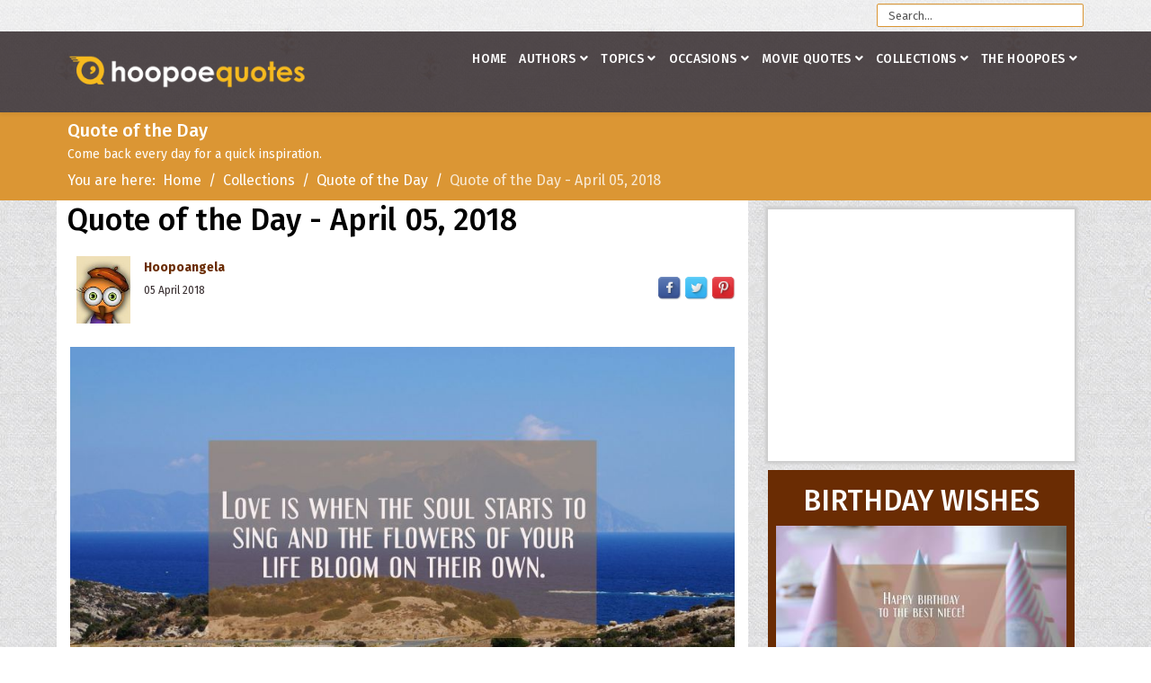

--- FILE ---
content_type: text/html; charset=utf-8
request_url: https://www.hoopoequotes.com/collections/quote-of-the-day/item/36414-quote-of-the-day-april-05-2018
body_size: 18428
content:
<!DOCTYPE html><html prefix="og: http://ogp.me/ns#" xmlns=http://www.w3.org/1999/xhtml xml:lang=en-gb lang=en-gb dir=ltr><head><link rel=preconnect href=https://fonts.gstatic.com crossorigin /><meta http-equiv=X-UA-Compatible content="IE=edge"><meta name=viewport content="width=device-width, initial-scale=1"><base href=https://www.hoopoequotes.com/collections/quote-of-the-day/item/36414-quote-of-the-day-april-05-2018 /><meta http-equiv=content-type content="text/html; charset=utf-8"/><meta name=keywords content="Quotes, Love quotes, Inspirational quotes, Funny Quotes, Life Quotes, Motivational quotes, Famous quotes"/><meta name=author content=Hoopoangela /><meta property=og:url content=https://www.hoopoequotes.com/collections/quote-of-the-day/item/36414-quote-of-the-day-april-05-2018 /><meta property=og:type content=article /><meta property=og:title content="Quote of the Day - April 05, 2018 - HoopoeQuotes"/><meta property=og:description content="Quote of the Day - April 05, 2018 Love is when the soul starts to sing and the flowers of your life bloom on their own. - Rabindranath Tagore "/><meta property=og:image content=https://www.hoopoequotes.com/media/k2/items/cache/e088aae8704d870fb57878541fbd1120_XL.jpg /><meta name=image content=https://www.hoopoequotes.com/media/k2/items/cache/e088aae8704d870fb57878541fbd1120_XL.jpg /><meta name=twitter:card content=summary /><meta name=twitter:title content="Quote of the Day - April 05, 2018 - HoopoeQuotes"/><meta name=twitter:description content="Quote of the Day - April 05, 2018 Love is when the soul starts to sing and the flowers of your life bloom on their own. - Rabindranath Tagore "/><meta name=twitter:image content=https://www.hoopoequotes.com/media/k2/items/cache/e088aae8704d870fb57878541fbd1120_M.jpg /><meta name=twitter:image:alt content="Quote of the Day - April 05, 2018"/><meta name=description content="Quote of the Day - April 05, 2018 Love is when the soul starts to sing and the flowers of your life bloom on their own. - Rabindranath Tagore "/><meta name=generator content="Joomla! - Open Source Content Management"/><title>Quote of the Day - April 05, 2018 - HoopoeQuotes</title><link href=https://www.hoopoequotes.com/collections/quote-of-the-day/item/36414-quote-of-the-day-april-05-2018 rel=canonical /><link href=/images/favicon.ico rel="shortcut icon" type=image/vnd.microsoft.icon /><link rel=preload as=style href="//fonts.googleapis.com/css?family=Fira+Sans:300,300italic,regular,italic,500,500italic,700,700italic&amp;subset=latin-ext,latin&display=swap" onload="this.rel='stylesheet'"/> <script type="application/x-k2-headers">
{"Last-Modified": "Thu, 05 Apr 2018 09:39:55 GMT", "ETag": "12ee306f6181f718d7f5a6db6456fa7f"}
	</script> <script type=application/ld+json>{"@context":"https://schema.org","@type":"Article","mainEntityOfPage":{"@type":"WebPage","@id":"https://www.hoopoequotes.com/collections/quote-of-the-day/item/36414-quote-of-the-day-april-05-2018"},"url":"https://www.hoopoequotes.com/collections/quote-of-the-day/item/36414-quote-of-the-day-april-05-2018","headline":"Quote of the Day - April 05, 2018 - HoopoeQuotes","image":["https://www.hoopoequotes.com/media/k2/items/cache/e088aae8704d870fb57878541fbd1120_XL.jpg","https://www.hoopoequotes.com/media/k2/items/cache/e088aae8704d870fb57878541fbd1120_L.jpg","https://www.hoopoequotes.com/media/k2/items/cache/e088aae8704d870fb57878541fbd1120_M.jpg","https://www.hoopoequotes.com/media/k2/items/cache/e088aae8704d870fb57878541fbd1120_S.jpg","https://www.hoopoequotes.com/media/k2/items/cache/e088aae8704d870fb57878541fbd1120_XS.jpg","https://www.hoopoequotes.com/media/k2/items/cache/e088aae8704d870fb57878541fbd1120_Generic.jpg"],"datePublished":"2018-04-05 08:39:02","dateModified":"2018-04-05 09:39:55","author":{"@type":"Person","name":"Hoopoangela","url":"https://www.hoopoequotes.com/authors/hoopoes/hoopoangela"},"publisher":{"@type":"Organization","name":"HoopoeQuotes","url":"https://www.hoopoequotes.com/","logo":{"@type":"ImageObject","name":"HoopoeQuotes","width":"","height":"","url":"https://www.hoopoequotes.com/"}},"articleSection":"https://www.hoopoequotes.com/collections/quote-of-the-day","keywords":"Quotes, Love quotes, Inspirational quotes, Funny Quotes, Life Quotes, Motivational quotes, Famous quotes","description":"","articleBody":"Love is when the soul starts to sing and the flowers of your life bloom on their own. - Rabindranath Tagore  "}</script><meta property=fb:app_id content=1164026687034877 /><meta property=og:image:type content=image/jpeg /><meta property=og:image:width content=900 /><meta property=og:image:height content=506 /><style id=jch-optimize-critical-css>a:active,a:focus{outline:0}img{border:none}#k2Container{padding:0 0 24px 0}.clr{clear:both;height:0;line-height:0;display:block;float:none;padding:0;margin:0;border:none}.even{padding:2px}.odd{padding:2px}div.k2LatestCommentsBlock ul,div.k2TopCommentersBlock ul,div.k2ItemsBlock ul,div.k2LoginBlock ul,div.k2UserBlock ul.k2UserBlockActions,div.k2UserBlock ul.k2UserBlockRenderedMenu,div.k2ArchivesBlock ul,div.k2AuthorsListBlock ul,div.k2CategoriesListBlock ul,div.k2UsersBlock ul{margin:0;padding:0 4px;list-style:none}div.k2LatestCommentsBlock ul li,div.k2TopCommentersBlock ul li,div.k2ItemsBlock ul li,div.k2LoginBlock ul li,div.k2UserBlock ul.k2UserBlockActions li,div.k2UserBlock ul.k2UserBlockRenderedMenu li,div.k2ArchivesBlock ul li,div.k2AuthorsListBlock ul li,div.k2CategoriesListBlock ul li,div.k2UsersBlock ul li{display:block;padding:0;margin:0 0 5px 0}.clearList{display:none;float:none;clear:both}.lastItem{border:none}div.itemView{padding:8px 0 24px 0;margin:-30px 0 0 0}div.itemHeaderList{font-weight:300;padding:12px;padding-top:0px;margin:0px;display:block;height:auto}div.itemHeaderList span.itemDateCreated{color:#362c2e;font-size:12px;font-weight:400}div.itemHeaderList h1.itemTitle{padding:0px 0px 20px 0px;margin:0;font-size:34px;color:#000!Important}div.itemHeaderList span.itemAuthor{display:block;padding-right:5px;float:left}div.itemHeaderList span.itemDateCreated a{font-weight:bold;font-size:14px}div.itemHeaderList span.socialShare{display:block;padding:0;margin:0;float:right}div.itemHeaderList span.socialShare a{display:block;padding:0;margin:0;float:left}div.itemHeaderList span.socialShare img{width:30px;padding:0 2px 0 2px;margin-top:-2px;border:0;box-shadow:0}div.itemHeaderList span.dugmad{display:block;margin:0;padding:0;float:right}div.itemBody{padding:8px 0;margin:0}div.itemFullTextList{padding:15px}div.itemFullText{padding:0px 10px}div.itemAuthorBlock{background:#fafafa;border:1px solid #ddd;border-radius:4px;margin:0 0 16px 0;padding:8px;box-shadow:0 2px 2px 0 #ccc}div.itemAuthorBlock img.itemAuthorAvatar{float:left;display:block;background:#fff;padding:4px;border:1px solid #ddd;margin:20px 8px 0 0}div.itemAuthorBlock div.itemAuthorDetails{margin:0;padding:4px 0 0 0}div.itemAuthorBlock div.itemAuthorDetails p{}div.itemAuthorLatest{margin-bottom:16px;padding:0}div.itemAuthorLatest h3{padding:5px}div.itemContainer{float:left;position:relative;margin-bottom:15px}@media screen and ( max-width:600px ){div.itemContainer{float:none;display:block;width:100%!important}}div.catItemView,div.catItemViewRel{margin:4px;padding:0px;background-color:#fff;box-shadow:0 2px 2px 0 #ccc}div.catItemView,div.catItemViewRel{min-height:400px}div.catItemView{position:relative}div.k2LatestCommentsBlock{}div.k2LatestCommentsBlock ul{}div.k2LatestCommentsBlock ul li{}div.k2TopCommentersBlock{}div.k2TopCommentersBlock ul{}div.k2TopCommentersBlock ul li{}div.k2ItemsBlock{}div.k2ItemsBlock ul{}div.k2ItemsBlock ul li{}div.k2ItemsBlock ul li a{}div.k2ItemsBlock ul li a:hover{}div.k2ItemsBlock ul li.lastItem{}div.k2ItemsBlock ul li a.moduleItemTitle{}div.k2ItemsBlock ul li a.moduleItemTitle:hover{}div.k2ItemsBlock ul li div.moduleItemIntrotext{display:block;padding:4px 0}div.k2ItemsBlock ul li div.moduleItemIntrotext a.moduleItemImage img{float:right;margin:12px 0 4px 4px;padding:0}div.k2ItemsBlock a.moduleCustomLink{}div.k2ItemsBlock a.moduleCustomLink:hover{}div.k2ArchivesBlock{}div.k2ArchivesBlock ul{}div.k2ArchivesBlock ul li{}div.k2AuthorsListBlock{}div.k2AuthorsListBlock ul{}div.k2AuthorsListBlock ul li{}div.k2CategoriesListBlock{}div.k2CategoriesListBlock ul{}div.k2CategoriesListBlock ul li{}div.k2SearchBlock{position:relative}div.k2SearchBlock form{}div.k2SearchBlock form input.inputbox{width:230px;float:right}div.k2TagCloudBlock{padding:8px 0}div.k2TagCloudBlock a{padding:4px;float:left;display:block}div.k2TagCloudBlock a:hover{padding:4px;float:left;display:block;background:#6a2c03;color:#fff;text-decoration:none}div.k2LoginBlock{}div.k2LoginBlock ul{}div.k2LoginBlock ul li{}div.k2UserBlock{padding:12px;background:#f7d8bb}div.k2UserBlock ul.k2UserBlockActions{}div.k2UserBlock ul.k2UserBlockActions li{}div.k2UserBlock ul.k2UserBlockRenderedMenu{display:block;float:left;padding:5px 15px 0 0}div.k2UserBlock ul.k2UserBlockRenderedMenu li{}div.k2UsersBlock{}div.k2UsersBlock ul{}div.k2UsersBlock ul li{min-height:140px}:root{--bs-blue:#0d6efd;--bs-indigo:#6610f2;--bs-purple:#6f42c1;--bs-pink:#d63384;--bs-red:#dc3545;--bs-orange:#fd7e14;--bs-yellow:#ffc107;--bs-green:#198754;--bs-teal:#20c997;--bs-cyan:#0dcaf0;--bs-white:#fff;--bs-gray:#6c757d;--bs-gray-dark:#343a40;--bs-gray-100:#f8f9fa;--bs-gray-200:#e9ecef;--bs-gray-300:#dee2e6;--bs-gray-400:#ced4da;--bs-gray-500:#adb5bd;--bs-gray-600:#6c757d;--bs-gray-700:#495057;--bs-gray-800:#343a40;--bs-gray-900:#212529;--bs-primary:#0d6efd;--bs-secondary:#6c757d;--bs-success:#198754;--bs-info:#0dcaf0;--bs-warning:#ffc107;--bs-danger:#dc3545;--bs-light:#f8f9fa;--bs-dark:#212529;--bs-primary-rgb:13,110,253;--bs-secondary-rgb:108,117,125;--bs-success-rgb:25,135,84;--bs-info-rgb:13,202,240;--bs-warning-rgb:255,193,7;--bs-danger-rgb:220,53,69;--bs-light-rgb:248,249,250;--bs-dark-rgb:33,37,41;--bs-white-rgb:255,255,255;--bs-black-rgb:0,0,0;--bs-body-color-rgb:33,37,41;--bs-body-bg-rgb:255,255,255;--bs-font-sans-serif:system-ui,-apple-system,"Segoe UI",Roboto,"Helvetica Neue",Arial,"Noto Sans","Liberation Sans",sans-serif,"Apple Color Emoji","Segoe UI Emoji","Segoe UI Symbol","Noto Color Emoji";--bs-font-monospace:SFMono-Regular,Menlo,Monaco,Consolas,"Liberation Mono","Courier New",monospace;--bs-gradient:linear-gradient(180deg,rgba(255,255,255,0.15),rgba(255,255,255,0));--bs-body-font-family:var(--bs-font-sans-serif);--bs-body-font-size:1rem;--bs-body-font-weight:400;--bs-body-line-height:1.5;--bs-body-color:#212529;--bs-body-bg:#fff}*,::after,::before{box-sizing:border-box}@media (prefers-reduced-motion:no-preference){:root{scroll-behavior:smooth}}body{margin:0;font-family:var(--bs-body-font-family);font-size:var(--bs-body-font-size);font-weight:var(--bs-body-font-weight);line-height:var(--bs-body-line-height);color:var(--bs-body-color);text-align:var(--bs-body-text-align);background-color:var(--bs-body-bg);-webkit-text-size-adjust:100%;-webkit-tap-highlight-color:transparent}.h1,.h2,.h3,.h4,.h5,.h6,h1,h2,h3,h4,h5,h6{margin-top:0;margin-bottom:.5rem;font-weight:500;line-height:1.2}.h1,h1{font-size:calc(1.375rem + 1.5vw)}@media (min-width:1200px){.h1,h1{font-size:2.5rem}}.h2,h2{font-size:calc(1.325rem + .9vw)}@media (min-width:1200px){.h2,h2{font-size:2rem}}.h3,h3{font-size:calc(1.3rem + .6vw)}@media (min-width:1200px){.h3,h3{font-size:1.75rem}}.h4,h4{font-size:calc(1.275rem + .3vw)}@media (min-width:1200px){.h4,h4{font-size:1.5rem}}.h5,h5{font-size:1.25rem}.h6,h6{font-size:1rem}p{margin-top:0;margin-bottom:1rem}ol,ul{padding-left:2rem}dl,ol,ul{margin-top:0;margin-bottom:1rem}ol ol,ol ul,ul ol,ul ul{margin-bottom:0}dt{font-weight:700}dd{margin-bottom:.5rem;margin-left:0}b,strong{font-weight:bolder}a{color:#0d6efd;text-decoration:underline}a:hover{color:#0a58ca}a:not([href]):not([class]),a:not([href]):not([class]):hover{color:inherit;text-decoration:none}img,svg{vertical-align:middle}th{text-align:inherit;text-align:-webkit-match-parent}tbody,td,tfoot,th,thead,tr{border-color:inherit;border-style:solid;border-width:0}button,input,optgroup,select,textarea{margin:0;font-family:inherit;font-size:inherit;line-height:inherit}button,select{text-transform:none}select{word-wrap:normal}select:disabled{opacity:1}[type=button],[type=reset],[type=submit],button{-webkit-appearance:button}[type=button]:not(:disabled),[type=reset]:not(:disabled),[type=submit]:not(:disabled),button:not(:disabled){cursor:pointer}textarea{resize:vertical}.container,.container-fluid,.container-lg,.container-md,.container-sm,.container-xl,.container-xxl{width:100%;padding-right:var(--bs-gutter-x,.75rem);padding-left:var(--bs-gutter-x,.75rem);margin-right:auto;margin-left:auto}@media (min-width:576px){.container,.container-sm{max-width:540px}}@media (min-width:768px){.container,.container-md,.container-sm{max-width:720px}}@media (min-width:992px){.container,.container-lg,.container-md,.container-sm{max-width:960px}}@media (min-width:1200px){.container,.container-lg,.container-md,.container-sm,.container-xl{max-width:1140px}}@media (min-width:1400px){.container,.container-lg,.container-md,.container-sm,.container-xl,.container-xxl{max-width:1320px}}.row{--bs-gutter-x:1.5rem;--bs-gutter-y:0;display:flex;flex-wrap:wrap;margin-top:calc(-1 * var(--bs-gutter-y));margin-right:calc(-.5 * var(--bs-gutter-x));margin-left:calc(-.5 * var(--bs-gutter-x))}.row>*{flex-shrink:0;width:100%;max-width:100%;padding-right:calc(var(--bs-gutter-x) * .5);padding-left:calc(var(--bs-gutter-x) * .5);margin-top:var(--bs-gutter-y)}.col-4{flex:0 0 auto;width:33.33333333%}.col-8{flex:0 0 auto;width:66.66666667%}.col-12{flex:0 0 auto;width:100%}@media (min-width:576px){.col-sm-3{flex:0 0 auto;width:25%}.col-sm-4{flex:0 0 auto;width:33.33333333%}.col-sm-8{flex:0 0 auto;width:66.66666667%}.col-sm-12{flex:0 0 auto;width:100%}}@media (min-width:992px){.col-lg-3{flex:0 0 auto;width:25%}.col-lg-4{flex:0 0 auto;width:33.33333333%}.col-lg-6{flex:0 0 auto;width:50%}.col-lg-8{flex:0 0 auto;width:66.66666667%}.col-lg-9{flex:0 0 auto;width:75%}.col-lg-12{flex:0 0 auto;width:100%}}.collapse:not(.show){display:none}.nav{display:flex;flex-wrap:wrap;padding-left:0;margin-bottom:0;list-style:none}@media (min-width:576px){.navbar-expand-sm .offcanvas-header{display:none}.navbar-expand-sm .offcanvas{position:inherit;bottom:0;z-index:1000;flex-grow:1;visibility:visible!important;background-color:transparent;border-right:0;border-left:0;transition:none;transform:none}.navbar-expand-sm .offcanvas-bottom,.navbar-expand-sm .offcanvas-top{height:auto;border-top:0;border-bottom:0}.navbar-expand-sm .offcanvas-body{display:flex;flex-grow:0;padding:0;overflow-y:visible}}@media (min-width:768px){.navbar-expand-md .offcanvas-header{display:none}.navbar-expand-md .offcanvas{position:inherit;bottom:0;z-index:1000;flex-grow:1;visibility:visible!important;background-color:transparent;border-right:0;border-left:0;transition:none;transform:none}.navbar-expand-md .offcanvas-bottom,.navbar-expand-md .offcanvas-top{height:auto;border-top:0;border-bottom:0}.navbar-expand-md .offcanvas-body{display:flex;flex-grow:0;padding:0;overflow-y:visible}}@media (min-width:992px){.navbar-expand-lg .offcanvas-header{display:none}.navbar-expand-lg .offcanvas{position:inherit;bottom:0;z-index:1000;flex-grow:1;visibility:visible!important;background-color:transparent;border-right:0;border-left:0;transition:none;transform:none}.navbar-expand-lg .offcanvas-bottom,.navbar-expand-lg .offcanvas-top{height:auto;border-top:0;border-bottom:0}.navbar-expand-lg .offcanvas-body{display:flex;flex-grow:0;padding:0;overflow-y:visible}}@media (min-width:1200px){.navbar-expand-xl .offcanvas-header{display:none}.navbar-expand-xl .offcanvas{position:inherit;bottom:0;z-index:1000;flex-grow:1;visibility:visible!important;background-color:transparent;border-right:0;border-left:0;transition:none;transform:none}.navbar-expand-xl .offcanvas-bottom,.navbar-expand-xl .offcanvas-top{height:auto;border-top:0;border-bottom:0}.navbar-expand-xl .offcanvas-body{display:flex;flex-grow:0;padding:0;overflow-y:visible}}@media (min-width:1400px){.navbar-expand-xxl .offcanvas-header{display:none}.navbar-expand-xxl .offcanvas{position:inherit;bottom:0;z-index:1000;flex-grow:1;visibility:visible!important;background-color:transparent;border-right:0;border-left:0;transition:none;transform:none}.navbar-expand-xxl .offcanvas-bottom,.navbar-expand-xxl .offcanvas-top{height:auto;border-top:0;border-bottom:0}.navbar-expand-xxl .offcanvas-body{display:flex;flex-grow:0;padding:0;overflow-y:visible}}.navbar-expand{flex-wrap:nowrap;justify-content:flex-start}.navbar-expand .offcanvas-header{display:none}.navbar-expand .offcanvas{position:inherit;bottom:0;z-index:1000;flex-grow:1;visibility:visible!important;background-color:transparent;border-right:0;border-left:0;transition:none;transform:none}.navbar-expand .offcanvas-bottom,.navbar-expand .offcanvas-top{height:auto;border-top:0;border-bottom:0}.navbar-expand .offcanvas-body{display:flex;flex-grow:0;padding:0;overflow-y:visible}.breadcrumb{display:flex;flex-wrap:wrap;padding:0 0;margin-bottom:1rem;list-style:none}.breadcrumb-item+.breadcrumb-item{padding-left:.5rem}.breadcrumb-item+.breadcrumb-item::before{float:left;padding-right:.5rem;color:#6c757d;content:var(--bs-breadcrumb-divider,"/")}.breadcrumb-item.active{color:#6c757d}.offcanvas{position:fixed;bottom:0;z-index:1045;display:flex;flex-direction:column;max-width:100%;visibility:hidden;background-color:#fff;background-clip:padding-box;outline:0;transition:transform .3s ease-in-out}@media (prefers-reduced-motion:reduce){.offcanvas{transition:none}}.offcanvas-backdrop{position:fixed;top:0;left:0;z-index:1040;width:100vw;height:100vh;background-color:#000}.offcanvas-backdrop.fade{opacity:0}.offcanvas-backdrop.show{opacity:.5}.offcanvas-header{display:flex;align-items:center;justify-content:space-between;padding:1rem 1rem}.offcanvas-header .btn-close{padding:.5rem .5rem;margin-top:-.5rem;margin-right:-.5rem;margin-bottom:-.5rem}.offcanvas-title{margin-bottom:0;line-height:1.5}.offcanvas-body{flex-grow:1;padding:1rem 1rem;overflow-y:auto}.offcanvas-start{top:0;left:0;width:400px;border-right:1px solid rgba(0,0,0,.2);transform:translateX(-100%)}.offcanvas-end{top:0;right:0;width:400px;border-left:1px solid rgba(0,0,0,.2);transform:translateX(100%)}.offcanvas-top{top:0;right:0;left:0;height:30vh;max-height:100%;border-bottom:1px solid rgba(0,0,0,.2);transform:translateY(-100%)}.offcanvas-bottom{right:0;left:0;height:30vh;max-height:100%;border-top:1px solid rgba(0,0,0,.2);transform:translateY(100%)}.offcanvas.show{transform:none}.d-block{display:block!important}.d-none{display:none!important}@media (min-width:768px){.d-md-block{display:block!important}}@media (min-width:992px){.d-lg-block{display:block!important}.d-lg-none{display:none!important}}.fa,.fas,[class^="icon-"],[class*=" icon-"],.far,.fal,.fad,.fab,.icon-joomla{-moz-osx-font-smoothing:grayscale;-webkit-font-smoothing:antialiased;display:inline-block;font-style:normal;font-variant:normal;text-rendering:auto;line-height:1}.icon-joomla,[class^="icon-"],[class*=" icon-"]{-webkit-font-smoothing:antialiased;-moz-osx-font-smoothing:grayscale;display:inline-block;font-style:normal;font-variant:normal;font-weight:normal;line-height:1}.fa-angle-down:before{content:""}.fa-angle-up:before{content:""}.fa-bars:before{content:""}.fa-behance:before{content:""}.fa-dribbble:before{content:""}.fa-facebook:before{content:""}.fa-flickr:before{content:""}.fa-pinterest:before{content:""}.fa-twitter:before{content:""}.fa-youtube:before{content:""}.far{font-family:"Font Awesome 5 Free";font-weight:400}.fa,.fas,[class^="icon-"],[class*=" icon-"]{font-family:"Font Awesome 5 Free";font-weight:900}.fab,.icon-joomla{font-family:"Font Awesome 5 Brands";font-weight:400}[class^="icon-"],[class*=" icon-"]{speak:none}.icon-joomla:before{content:""}.fa.fa-close:before,.fa.fa-remove:before{content:"\f00d"}.fa.fa-facebook,.fa.fa-twitter{font-family:"Font Awesome 5 Brands";font-weight:400}.fa.fa-facebook:before{content:"\f39e"}.fa.fa-google-plus,.fa.fa-google-plus-square,.fa.fa-pinterest,.fa.fa-pinterest-square{font-family:"Font Awesome 5 Brands";font-weight:400}.fa.fa-google-plus:before{content:"\f0d5"}.fa.fa-xing,.fa.fa-xing-square,.fa.fa-youtube,.fa.fa-youtube-play,.fa.fa-youtube-square{font-family:"Font Awesome 5 Brands";font-weight:400}.fa.fa-youtube-play:before{content:"\f167"}.fa.fa-adn,.fa.fa-bitbucket,.fa.fa-bitbucket-square,.fa.fa-dropbox,.fa.fa-flickr,.fa.fa-instagram,.fa.fa-stack-overflow{font-family:"Font Awesome 5 Brands";font-weight:400}.fa.fa-bitbucket-square:before{content:"\f171"}.fa.fa-android,.fa.fa-apple,.fa.fa-dribbble,.fa.fa-foursquare,.fa.fa-gittip,.fa.fa-gratipay,.fa.fa-linux,.fa.fa-skype,.fa.fa-trello,.fa.fa-windows{font-family:"Font Awesome 5 Brands";font-weight:400}.fa.fa-gittip:before{content:"\f184"}.fa.fa-delicious,.fa.fa-digg,.fa.fa-drupal,.fa.fa-google,.fa.fa-joomla,.fa.fa-pied-piper-alt,.fa.fa-pied-piper-pp,.fa.fa-reddit,.fa.fa-reddit-square,.fa.fa-stumbleupon,.fa.fa-stumbleupon-circle,.fa.fa-yahoo{font-family:"Font Awesome 5 Brands";font-weight:400}.fa.fa-behance,.fa.fa-behance-square,.fa.fa-steam,.fa.fa-steam-square{font-family:"Font Awesome 5 Brands";font-weight:400}.fa.fa-git,.fa.fa-git-square,.fa.fa-hacker-news,.fa.fa-y-combinator-square{font-family:"Font Awesome 5 Brands";font-weight:400}.fa.fa-y-combinator-square:before{content:"\f1d4"}.fa.fa-medium,.fa.fa-viacoin,.fa.fa-y-combinator,.fa.fa-yc{font-family:"Font Awesome 5 Brands";font-weight:400}.fa.fa-yc:before{content:"\f23b"}.fa.fa-first-order,.fa.fa-google-plus-official,.fa.fa-pied-piper,.fa.fa-snapchat,.fa.fa-snapchat-ghost,.fa.fa-snapchat-square,.fa.fa-themeisle,.fa.fa-viadeo,.fa.fa-viadeo-square,.fa.fa-yoast{font-family:"Font Awesome 5 Brands";font-weight:400}.fa.fa-google-plus-official:before{content:"\f2b3"}.fa.fa-fa,.fa.fa-font-awesome{font-family:"Font Awesome 5 Brands";font-weight:400}.fa.fa-fa:before{content:"\f2b4"}.sp-megamenu-parent{list-style:none;padding:0;margin:0;z-index:99;display:block;float:right;position:relative}.sp-megamenu-parent>li{display:inline-block;position:relative;padding:0}.sp-megamenu-parent>li>a,.sp-megamenu-parent>li>span{display:inline-block;padding:0 15px;line-height:90px;font-size:12px;text-transform:uppercase;letter-spacing:1px;color:#000;margin:0}.sp-megamenu-parent>li.sp-has-child>a:after,.sp-megamenu-parent>li.sp-has-child>span:after{font-family:"Font Awesome 5 Free";font-weight:700;content:" \f107"}.sp-megamenu-parent .sp-module{padding:10px}.sp-megamenu-parent .sp-mega-group{list-style:none;padding:0;margin:0}.sp-megamenu-parent .sp-mega-group .sp-mega-group-child{list-style:none;padding:0;margin:0}.sp-megamenu-parent .sp-dropdown{margin:0;position:absolute;z-index:10;display:none}.sp-megamenu-parent .sp-dropdown .sp-dropdown-inner{background:#fff;box-shadow:0 3px 5px 0 rgba(0,0,0,0.2);padding:20px}.sp-megamenu-parent .sp-dropdown .sp-dropdown-items{list-style:none;padding:0;margin:0}.sp-megamenu-parent .sp-dropdown .sp-dropdown-items .sp-has-child>a:after{font-family:"Font Awesome 5 Free";font-weight:700;content:" \f105";float:right}.sp-megamenu-parent .sp-dropdown.sp-menu-center{margin-left:45px}.sp-megamenu-parent .sp-dropdown.sp-dropdown-main{top:100%}.sp-megamenu-parent .sp-dropdown.sp-dropdown-main.sp-menu-right{left:0}.sp-megamenu-parent .sp-dropdown.sp-dropdown-main.sp-menu-left{right:0}.sp-megamenu-parent .sp-dropdown.sp-dropdown-sub{top:0;left:100%}.sp-megamenu-parent .sp-dropdown.sp-dropdown-sub .sp-dropdown-inner{box-shadow:0 0 5px rgba(0,0,0,0.2)}.sp-megamenu-parent .sp-dropdown li.sp-menu-item{display:block;padding:0;position:relative}.sp-megamenu-parent .sp-dropdown li.sp-menu-item>a,.sp-megamenu-parent .sp-dropdown li.sp-menu-item span{display:block;padding:10px;color:#141414;cursor:pointer}.sp-megamenu-parent .sp-dropdown li.sp-menu-item>a.sp-group-title,.sp-megamenu-parent .sp-dropdown li.sp-menu-item span.sp-group-title{text-transform:uppercase;font-weight:bold}.sp-megamenu-parent .sp-dropdown li.sp-menu-item>a:hover{color:#fff}.sp-megamenu-parent .sp-dropdown li.sp-menu-item.active>a:hover{color:#fff}.sp-megamenu-parent .sp-has-child:hover>.sp-dropdown{display:block}#offcanvas-toggler{float:right;line-height:87px;margin-left:15px;font-size:20px}#offcanvas-toggler>i{-webkit-transition:color 400ms,background-color 400ms;-o-transition:color 400ms,background-color 400ms;transition:color 400ms,background-color 400ms}#offcanvas-toggler>i:hover{color:#fff}.off-canvas-menu-init{overflow-x:hidden;position:relative}.offcanvas .offcanvas-overlay{visibility:visible;opacity:1}.offcanvas-overlay{background:rgba(0,0,0,0.2);bottom:0;left:0;opacity:0;position:absolute;right:0;top:0;z-index:9999;visibility:hidden;-webkit-transition:0.5s;transition:0.5s}.body-wrapper{position:relative;transition:0.5s;right:0;visibility:visible;backface-visibility:hidden}.close-offcanvas{position:absolute;top:15px;right:15px;z-index:1;border-radius:100%;width:25px;height:25px;line-height:0.5;text-align:center;font-size:16px;border:1px solid #fff;color:#fff;padding-top:3px}.close-offcanvas:hover{color:inherit}.offcanvas-menu{width:320px;height:100%;background-color:rgba(0,0,0,0.7);color:#fff;position:fixed;top:0;right:0;transform:translateX(320px);visibility:hidden;overflow:inherit;transition:0.5s;z-index:10000}.offcanvas-menu .offcanvas-inner>.alert{margin:20px}.offcanvas-menu .offcanvas-inner .sp-module{margin:0;padding:30px}.offcanvas-menu .offcanvas-inner .sp-module:not(:last-child){margin-bottom:20px;border-bottom:1px solid rgba(0,0,0,0.08)}.offcanvas-menu .offcanvas-inner .sp-module:after{display:none}.offcanvas-menu .offcanvas-inner .sp-module:last-child{border-bottom:none;margin-bottom:0}.offcanvas-menu .offcanvas-inner .sp-module.off-canvas-menu{padding:0}.offcanvas-menu .offcanvas-inner .sp-module .sp-module-title{font-size:16px;line-height:1;text-transform:uppercase}.offcanvas-menu .offcanvas-inner .sp-module ul.nav{display:block;margin:0 -30px}.offcanvas-menu .offcanvas-inner .sp-module ul>li{border:0;position:relative;border-bottom:1px solid rgba(0,0,0,0.1);overflow:hidden}.offcanvas-menu .offcanvas-inner .sp-module ul>li a{-webkit-transition:300ms;-o-transition:300ms;transition:300ms;padding:10px 20px;font-size:14px;text-transform:uppercase;color:#fff;font-weight:500;line-height:28px}.offcanvas-menu .offcanvas-inner .sp-module ul>li:hover a,.offcanvas-menu .offcanvas-inner .sp-module ul>li:focus a{background:rgba(0,0,0,0.15)}.offcanvas-menu .offcanvas-inner .sp-module ul>li a:hover,.offcanvas-menu .offcanvas-inner .sp-module ul>li a:focus{background:rgba(0,0,0,0.15)}.offcanvas-menu .offcanvas-inner .sp-module ul>li ul>li.active>a,.offcanvas-menu .offcanvas-inner .sp-module ul>li ul>li:hover>a,.offcanvas-menu .offcanvas-inner .sp-module ul>li ul>li:focus>a{background:rgba(0,0,0,0.15) !important}.offcanvas-menu .offcanvas-inner .sp-module ul>li ul>li>a:hover,.offcanvas-menu .offcanvas-inner .sp-module ul>li ul>li>a:focus{background:rgba(0,0,0,0.15) !important}.offcanvas-menu .offcanvas-inner .sp-module ul>li .offcanvas-menu-toggler{display:inline-block;position:absolute;top:0;right:0;padding:13px 20px;cursor:pointer}.offcanvas-menu .offcanvas-inner .sp-module ul>li .offcanvas-menu-toggler .open-icon{display:none}.offcanvas-menu .offcanvas-inner .sp-module ul>li .offcanvas-menu-toggler .close-icon{display:inline}.offcanvas-menu .offcanvas-inner .sp-module ul>li .offcanvas-menu-toggler.collapsed .open-icon{display:inline}.offcanvas-menu .offcanvas-inner .sp-module ul>li .offcanvas-menu-toggler.collapsed .close-icon{display:none}.offcanvas-menu .offcanvas-inner .sp-module ul>li>a:after{display:none}.offcanvas-menu .offcanvas-inner .sp-module ul>li ul{background:rgba(0,0,0,0.02)}.offcanvas-menu .offcanvas-inner .sp-module ul>li ul>li>a{padding-left:30px}.offcanvas-menu .offcanvas-inner .search{margin-top:25px}.offcanvas-menu .offcanvas-inner .search input{width:100%;background:transparent;border-color:#5f5f5f;color:#fff}.offcanvas{width:100%;height:100%;position:relative;-webkit-transition:0.5s;-o-transition:0.5s;transition:0.5s}.offcanvas .body-wrapper{right:0;transform:translateX(-320px)}.offcanvas .body-wrapper:after{width:100%;height:100%;right:0}.offcanvas .offcanvas-menu{visibility:visible;z-index:9999;right:0;transform:translateX(0)}.offcanvas .offcanvas-menu ul.nav-child li{padding-left:10px}.sp-megamenu-parent.menu-rotate .sp-has-child:hover>.sp-dropdown{opacity:1;-webkit-transform:rotateX(0deg);transform:rotateX(0deg);visibility:visible}.menu-rotate .sp-has-child{-webkit-perspective:1000px;perspective:1000px}.menu-rotate .sp-has-child>.sp-dropdown{-webkit-transform-origin:top center;transform-origin:top center;-webkit-transform:rotateX(-70deg);transform:rotateX(-70deg);-webkit-transition:transform 0.4s ease 0s,opacity 0.2s ease 0s,visibility 0.2s ease 0s;transition:transform 0.4s ease 0s,opacity 0.2s ease 0s,visibility 0.2s ease 0s;opacity:0;visibility:hidden;display:block}.menu-rotate .sp-has-child>.sp-dropdown.sp-dropdown-mega{left:auto;right:0}.slide-top-menu .offcanvas-menu{-webkit-transform:translateX(0);transform:translateX(0)}.slide-top-menu .offcanvas-overlay{visibility:visible;opacity:1}.slide-top-menu .offcanvas-menu{right:0;background-color:#000;visibility:visible}.full-screen .offcanvas-menu{right:-100%;width:100%;transform:translateX(0);background-color:rgba(0,0,0,0.9);transition:all 600ms ease}.full-screen .offcanvas-menu .offcanvas-inner{margin:0 auto;text-align:center}.full-screen .offcanvas-menu .offcanvas-inner .sp-module{margin-bottom:0;margin-top:80px;padding-bottom:0}.full-screen .offcanvas-menu .offcanvas-inner .sp-module ul{background:transparent;height:auto}.full-screen .offcanvas-menu .offcanvas-inner .sp-module ul li{overflow:inherit}.full-screen .offcanvas-menu .offcanvas-inner .sp-module ul li a{color:#fff;display:inline-block;font-size:28px;padding:20px}.full-screen .offcanvas-menu .offcanvas-inner .sp-module ul li a:before{display:none}.full-screen .offcanvas-menu .offcanvas-inner .sp-module ul li a:hover,.full-screen .offcanvas-menu .offcanvas-inner .sp-module ul li a:focus{background:transparent}.full-screen .offcanvas-menu .offcanvas-inner .sp-module ul li .offcanvas-menu-toggler{left:auto;right:auto;font-size:28px;padding:20px 10px}.full-screen .offcanvas-menu .offcanvas-inner .sp-module ul li ul li{display:block;padding:0 20px}.full-screen .offcanvas-menu .offcanvas-inner .sp-module ul li ul li a{font-size:16px;padding:5px 20px}.full-screen .offcanvas-menu .offcanvas-inner .sp-module ul li ul li .offcanvas-menu-toggler{padding:6px 10px}.full-screen .offcanvas-menu .offcanvas-inner .sp-module ul li:hover a,.full-screen .offcanvas-menu .offcanvas-inner .sp-module ul li:focus a{background:transparent}.full-screen .offcanvas-menu .offcanvas-inner .sp-module ul.nav.menu{padding-bottom:75px}.full-screen .offcanvas-menu .offcanvas-inner .sp-module .search{max-width:300px;margin:25px auto 0}.full-screen .offcanvas-menu .offcanvas-inner .sp-module .sp-module-title{font-size:28px}.full-screen .offcanvas-menu .close-offcanvas{font-size:20px;height:35px;line-height:1;right:30px;top:25px;width:35px;padding-top:6px}.full-screen-off-canvas.ltr .offcanvas-menu{visibility:visible;z-index:9999;width:100%;right:0}.full-screen-ftop .offcanvas-menu{right:0;width:100%;opacity:0;-webkit-transform:translateX(0);transform:translateX(0);background-color:rgba(0,0,0,0.9);transition:all 500ms ease}.full-screen-ftop .offcanvas-menu .offcanvas-inner{margin:0 auto;text-align:center}.full-screen-ftop .offcanvas-menu .offcanvas-inner .sp-module{margin-bottom:0;margin-top:80px;padding-bottom:0}.full-screen-ftop .offcanvas-menu .offcanvas-inner .sp-module ul{background:transparent;height:auto}.full-screen-ftop .offcanvas-menu .offcanvas-inner .sp-module ul>li{opacity:0;-webkit-transform:translate3d(0px,-80px,0px);transform:translate3d(0px,-80px,0px);-webkit-transition:transform 0.5s ease 0s,opacity 0.5s ease 0s;transition:transform 0.5s ease 0s,opacity 0.5s ease 0s}.full-screen-ftop .offcanvas-menu .offcanvas-inner .sp-module ul li{overflow:inherit}.full-screen-ftop .offcanvas-menu .offcanvas-inner .sp-module ul li a{color:#fff;display:inline-block;font-size:28px;padding:20px}.full-screen-ftop .offcanvas-menu .offcanvas-inner .sp-module ul li a:before{display:none}.full-screen-ftop .offcanvas-menu .offcanvas-inner .sp-module ul li a:hover,.full-screen-ftop .offcanvas-menu .offcanvas-inner .sp-module ul li a:focus{background:transparent}.full-screen-ftop .offcanvas-menu .offcanvas-inner .sp-module ul li .offcanvas-menu-toggler{left:auto;right:auto;font-size:28px;padding:20px 10px}.full-screen-ftop .offcanvas-menu .offcanvas-inner .sp-module ul li ul li{display:block;padding:0 20px}.full-screen-ftop .offcanvas-menu .offcanvas-inner .sp-module ul li ul li a{font-size:16px;padding:5px 20px}.full-screen-ftop .offcanvas-menu .offcanvas-inner .sp-module ul li ul li .offcanvas-menu-toggler{padding:6px 10px}.full-screen-ftop .offcanvas-menu .offcanvas-inner .sp-module ul li:hover a,.full-screen-ftop .offcanvas-menu .offcanvas-inner .sp-module ul li:focus a{background:transparent}.full-screen-ftop .offcanvas-menu .offcanvas-inner .sp-module ul.nav.menu{padding-bottom:75px}.full-screen-ftop .offcanvas-menu .offcanvas-inner .sp-module .search{max-width:300px;margin:25px auto 0}.full-screen-ftop .offcanvas-menu .offcanvas-inner .sp-module .sp-module-title{font-size:28px}.full-screen-ftop .offcanvas-menu .close-offcanvas{font-size:20px;height:35px;line-height:1;right:30px;top:25px;width:35px;padding-top:6px}.full-screen-off-canvas-ftop.ltr .offcanvas-menu{visibility:visible;z-index:9999;width:100%;right:0;opacity:1}.full-screen-off-canvas-ftop.ltr .offcanvas-menu .sp-module{margin-top:80px}.full-screen-off-canvas-ftop.ltr .offcanvas-menu .sp-module ul{background:transparent;height:auto}.full-screen-off-canvas-ftop.ltr .offcanvas-menu .sp-module ul>li{opacity:1;-webkit-transform:translate3d(0px,0px,0px);transform:translate3d(0px,0px,0px)}.new-look .offcanvas-menu{background-color:#2b2f3b}.new-look .offcanvas-menu .sp-module ul>li>a{padding-left:28px}.new-look .offcanvas-menu .sp-module ul>li>a:before{display:none}.new-look .offcanvas-menu .sp-module ul>li:hover a,.new-look .offcanvas-menu .sp-module ul>li:focus a,.new-look .offcanvas-menu .sp-module ul>li.active a{background:#22b8f0}.new-look .offcanvas-menu .sp-module ul>li ul li a{background-color:#2b2f3b !important}.new-look .offcanvas-menu .sp-module ul>li ul li a:hover,.new-look .offcanvas-menu .sp-module ul>li ul li a:focus{color:#22b8f0}.new-look .offcanvas-menu .sp-module ul>li .offcanvas-menu-toggler{top:6px;padding:18px 25px}.new-look .offcanvas-menu .sp-module ul>li .offcanvas-menu-toggler i{display:none !important}.new-look .offcanvas-menu .sp-module ul>li .offcanvas-menu-toggler:before{background:#fff none repeat scroll 0 0;content:"";height:8px;left:auto;position:absolute;right:25px;top:14px;width:2px;-webkit-transform:rotate(-45deg);transform:rotate(-45deg)}.new-look .offcanvas-menu .sp-module ul>li .offcanvas-menu-toggler:after{background:#fff none repeat scroll 0 0;content:"";height:2px;left:auto;position:absolute;right:22px;top:17px;width:8px;-webkit-transform:rotate(-45deg);transform:rotate(-45deg)}.new-look .offcanvas-menu .sp-module ul>li .offcanvas-menu-toggler.collapsed:before{-webkit-transform:rotate(0deg);transform:rotate(0deg)}.new-look .offcanvas-menu .sp-module ul>li .offcanvas-menu-toggler.collapsed:after{-webkit-transform:rotate(0deg);transform:rotate(0deg)}.new-look-off-canvas .offcanvas-overlay{visibility:visible;opacity:1}.new-look-off-canvas.ltr .offcanvas-menu{visibility:visible;right:0;-webkit-transform:translateX(0);transform:translateX(0)}@-moz-document url-prefix(){.offcanvas-menu{right:-320px;transform:translateX(0px)}}a{-webkit-transition:color 400ms,background-color 400ms;transition:color 400ms,background-color 400ms}body{font-size:14px;line-height:24px;-webkit-transition:all 400ms ease;transition:all 400ms ease;background-color:#fff}a,a:hover,a:focus,a:active{text-decoration:none}img{display:block;max-width:100%;height:auto}.btn,.sppb-btn{-webkit-transition:color 400ms,background-color 400ms,border-color 400ms;-o-transition:color 400ms,background-color 400ms,border-color 400ms;transition:color 400ms,background-color 400ms,border-color 400ms}select,textarea,input[type="text"],input[type="password"],input[type="datetime"],input[type="datetime-local"],input[type="date"],input[type="month"],input[type="time"],input[type="week"],input[type="number"],input[type="email"],input[type="url"],input[type="search"],input[type="tel"],input[type="color"],.uneditable-input{display:block;height:34px;padding:6px 12px;font-size:14px;line-height:1.428571429;color:#555;background-color:#fff;background-image:none;border:1px solid #ccc;border-radius:4px;-webkit-box-shadow:inset 0 1px 1px rgba(0,0,0,0.075);box-shadow:inset 0 1px 1px rgba(0,0,0,0.075);-webkit-transition:border-color ease-in-out .15s,box-shadow ease-in-out .15s;-o-transition:border-color ease-in-out .15s,box-shadow ease-in-out .15s;transition:border-color ease-in-out .15s,box-shadow ease-in-out .15s;width:100%;height:38px}select:focus,textarea:focus,input[type="text"]:focus,input[type="password"]:focus,input[type="datetime"]:focus,input[type="datetime-local"]:focus,input[type="date"]:focus,input[type="month"]:focus,input[type="time"]:focus,input[type="week"]:focus,input[type="number"]:focus,input[type="email"]:focus,input[type="url"]:focus,input[type="search"]:focus,input[type="tel"]:focus,input[type="color"]:focus,.uneditable-input:focus{border-color:#66afe9;outline:0;-webkit-box-shadow:inset 0 1px 1px rgba(0,0,0,.075),0 0 8px rgba(102,175,233,0.6);box-shadow:inset 0 1px 1px rgba(0,0,0,.075),0 0 8px rgba(102,175,233,0.6)}select::-moz-placeholder,textarea::-moz-placeholder,input[type="text"]::-moz-placeholder,input[type="password"]::-moz-placeholder,input[type="datetime"]::-moz-placeholder,input[type="datetime-local"]::-moz-placeholder,input[type="date"]::-moz-placeholder,input[type="month"]::-moz-placeholder,input[type="time"]::-moz-placeholder,input[type="week"]::-moz-placeholder,input[type="number"]::-moz-placeholder,input[type="email"]::-moz-placeholder,input[type="url"]::-moz-placeholder,input[type="search"]::-moz-placeholder,input[type="tel"]::-moz-placeholder,input[type="color"]::-moz-placeholder,.uneditable-input::-moz-placeholder{color:#999;opacity:1}select:-ms-input-placeholder,textarea:-ms-input-placeholder,input[type="text"]:-ms-input-placeholder,input[type="password"]:-ms-input-placeholder,input[type="datetime"]:-ms-input-placeholder,input[type="datetime-local"]:-ms-input-placeholder,input[type="date"]:-ms-input-placeholder,input[type="month"]:-ms-input-placeholder,input[type="time"]:-ms-input-placeholder,input[type="week"]:-ms-input-placeholder,input[type="number"]:-ms-input-placeholder,input[type="email"]:-ms-input-placeholder,input[type="url"]:-ms-input-placeholder,input[type="search"]:-ms-input-placeholder,input[type="tel"]:-ms-input-placeholder,input[type="color"]:-ms-input-placeholder,.uneditable-input:-ms-input-placeholder{color:#999}select::-webkit-input-placeholder,textarea::-webkit-input-placeholder,input[type="text"]::-webkit-input-placeholder,input[type="password"]::-webkit-input-placeholder,input[type="datetime"]::-webkit-input-placeholder,input[type="datetime-local"]::-webkit-input-placeholder,input[type="date"]::-webkit-input-placeholder,input[type="month"]::-webkit-input-placeholder,input[type="time"]::-webkit-input-placeholder,input[type="week"]::-webkit-input-placeholder,input[type="number"]::-webkit-input-placeholder,input[type="email"]::-webkit-input-placeholder,input[type="url"]::-webkit-input-placeholder,input[type="search"]::-webkit-input-placeholder,input[type="tel"]::-webkit-input-placeholder,input[type="color"]::-webkit-input-placeholder,.uneditable-input::-webkit-input-placeholder{color:#999}select{background-image:url("data:image/svg+xml,%3csvg xmlns='http://www.w3.org/2000/svg' viewBox='0 0 16 16'%3e%3cpath fill='none' stroke='%23343a40' stroke-linecap='round' stroke-linejoin='round' stroke-width='2' d='M2 5l6 6 6-6'/%3e%3c/svg%3e");background-repeat:no-repeat;background-position:right 0.75rem center;background-size:16px 12px;appearance:none}#sp-top-bar{padding:8px 0}#sp-top-bar .sp-module{display:inline-block;margin:0 0 0 20px}ul.social-icons{list-style:none;padding:0;margin:-5px;display:inline-block}ul.social-icons>li{display:inline-block;margin:5px 7px}ul.social-icons>li a{color:#999}.sp-module-content .nav.menu{display:block}#sp-header{background:#fff none repeat scroll 0 0;box-shadow:0 3px 3px rgba(0,0,0,0.05);height:90px;left:0;position:relative;top:0;width:100%;z-index:99}#sp-header .logo{display:inline-block;height:90px;display:table;-webkit-transition:all 400ms ease;transition:all 400ms ease;margin:0}#sp-header .logo a{font-size:24px;line-height:1;margin:0;padding:0;display:table-cell;vertical-align:middle}#sp-title{min-height:0}.sp-page-title{padding:30px 0;background-repeat:no-repeat;background-position:50% 50%;background-size:cover;background-attachment:fixed}.sp-page-title h2,.sp-page-title h3{margin:0;padding:0;color:#fff}.sp-page-title h2{font-size:24px;line-height:1}.sp-page-title h3{font-size:14px;font-weight:normal;line-height:1;margin-top:10px}.sp-page-title .breadcrumb{background:none;padding:0;margin:10px 0 0 0}.sp-page-title .breadcrumb>.active{color:rgba(255,255,255,0.8)}.sp-page-title .breadcrumb>span,.sp-page-title .breadcrumb>li,.sp-page-title .breadcrumb>li+li:before,.sp-page-title .breadcrumb>li>a{color:#fff}.body-innerwrapper{overflow-x:hidden}#sp-main-body{padding:100px 0}.sp-module{margin-top:50px}.sp-module:first-child{margin-top:0}.sp-module .sp-module-title{margin:0 0 20px;font-size:14px;text-transform:uppercase;line-height:1}.sp-module ul{list-style:none;padding:0;margin:0}.sp-module ul>li{display:block;border-bottom:1px solid #e8e8e8;-webkit-transition:300ms;transition:300ms}.sp-module ul>li>a{display:block;padding:5px 0;line-height:36px;padding:2px 0;-webkit-transition:300ms;transition:300ms}.sp-module ul>li>a:hover{background:none}.sp-module ul>li>a:before{font-family:"Font Awesome 5 Free";font-weight:700;content:"\f105";margin-right:8px}.sp-module ul>li:last-child{border-bottom:none}#sp-footer{color:#fff;text-align:center;padding:20px 0}#sp-footer a{color:rgba(255,255,255,0.9)}#sp-footer a:hover{color:#fff}@media screen and (min-width:320px) and (max-width:767px){ul.social-icons{margin:0;width:100%;text-align:center}ul.social-icons>li{margin:5px}}.btn:not([class*="btn-"]){color:#fff;background-color:#6c757d;border-color:#6c757d}.btn:not([class*="btn-"]):hover{color:#fff;background-color:#5c636a;border-color:#565e64}a{color:#6a2c03}a:hover{color:#bb7b21}.sp-megamenu-parent>li.active>a,.sp-megamenu-parent>li:hover>a{color:#db9634}.sp-megamenu-parent .sp-dropdown li.sp-menu-item>a:hover{background:#db9634}.sp-megamenu-parent .sp-dropdown li.sp-menu-item.active>a{color:#db9634}#offcanvas-toggler>i{color:#000}#offcanvas-toggler>i:hover{color:#db9634}ul.social-icons>li a:hover{color:#db9634}.sp-page-title{background:#db9634}.sp-module ul>li>a{}.sp-module ul>li>a:hover{color:#db9634}#sp-footer{background:#6a2c03}[class^="icon-"],[class*=" icon-"]{display:inline-block;width:14px;height:14px;margin-right:.25em;line-height:14px;background-image:none}[class^="icon-"]:before,[class*=" icon-"]:before{font-family:'IcoMoon';font-style:normal;speak:none}.icon-joomla:before{content:"\e200"}### ove izmene mozda mora important ### .sp-megamenu-parent>li>a,.sp-megamenu-parent>li>span{display:inline-block;padding:0 5px !Important;line-height:90px;font-size:12px;text-transform:uppercase;letter-spacing:0.3px !Important;color:#000;margin:0}.sp-megamenu-parent .sp-module{padding:10px 0px!important}.sp-megamenu-parent .sp-dropdown .sp-dropdown-inner{padding:0 5px!important}.sp-megamenu-parent .sp-dropdown li.sp-menu-item>a,.sp-megamenu-parent .sp-dropdown li.sp-menu-item span{color:#333333!important}.body-wrapper{-webkit-transition:0.5s}.offcanvas-menu .offcanvas-inner .sp-module{margin-top:20px!important;padding:0px!important;margin-bottom:50px!important}.offcanvas-menu .offcanvas-inner .sp-module:first-child{margin-top:0!important;padding:30px!important}#sp-top-bar{padding:0!important;position:relative!important;background-color:transparent !Important;z-index:9998!important;color:#fff !Important}#sp-top-bar .sp-module{margin:-5px 0 0 20px!important;float:right!important;max-height:24px!important}.sp-page-title{padding:0px 0px 10px 0px!important}#sp-main-body{padding:0!important}.sp-module{margin-top:0px!important}@media screen and (min-width:320px) and (max-width:550px){div.catItemView{min-height:250px!Important}}iframe,svg{max-width:100%}body.site{background-image:url(/images/01bghoopoe04.jpg);background-repeat:inherit;background-size:inherit;background-attachment:inherit;background-position:0 0}.sp-megamenu-parent>li>a{line-height:60px}.sp-megamenu-parent>li>a{color:#fff;font-size:14px}.sp-megamenu-parent{padding:0;margin:0}#sp-top-bar{position:relative;background-color:rgba(250,250,250,0.5)!Important;z-index:9998;min-height:35px}.menuitemhide{display:none!Important}.sp-megamenu-wrapper img{display:block;max-width:100%;height:auto;float:right;top:20px;position:absolute}div#sp-component{background:#fff;display:inline-block;padding:0}.sp-page-title h2{font-size:20px;font-weight:500;padding-top:10px}.sp-module.collections{margin:10px 0px;background-color:#fff;box-shadow:0px 0px 3px 3px #ccc}.sp-module.qotd{background-color:#6a2c03}h3.collections{font-size:32px;text-transform:uppercase;padding:15px 0 0 0;margin:0 0 10px 0;text-align:center;color:#6a2c03}h3.qotd{font-size:32px;text-transform:uppercase;padding:15px 0 0 0;margin:0;text-align:center;color:#fff}div.k2ItemsBlock.collections ul li div.moduleItemIntrotext a.moduleItemImage img{margin:0px;margin-bottom:15px;padding:5px;width:100%}div.k2ItemsBlock.qotd ul li div.moduleItemIntrotext a.moduleItemImage img{margin:0px;margin-bottom:15px;padding:5px 5px 5px 9px;width:100%}div.k2ItemsBlock.collections ul{padding:0px;margin:0px}div.k2ItemsBlock.rafa ul li,div.k2ItemsBlock.qotd ul li,div.k2ItemsBlock.collections ul li{padding:0px;margin:0px;border-bottom:none}div.k2ItemsBlock.collections ul li.even{padding-right:2px;padding-left:2px}div.k2ItemsBlock.collections ul li.odd{padding-left:2px;padding-right:2px}div.k2ItemsBlock.collections a.moduleCustomLink{display:block;font-weight:600;text-align:center}div.k2ItemsBlock.qotd a.moduleCustomLink{display:block;font-weight:600;text-align:center;color:#fff}ul{-webkit-margin-before:0px!Important;-webkit-margin-after:0px!Important;-webkit-margin-start:0px!Important;-webkit-margin-end:0px!Important;-webkit-padding-start:0px!Important}ul.social-icons{font-size:24px;display:block;float:right}.registration input[type="text"],input[type="email"],input[type="password"]{width:100%}div#sp-top1 .k2SearchBlock input[type="text"]{display:block;margin-top:9px;height:26px;color:#555;background-color:#fff;background-image:none;border:1px solid #db9634;border-radius:2px;font-size:13px}@media screen and (min-width:320px) and (max-width:700px){div#sp-top1 .k2SearchBlock{margin:0;display:none}}.sp-column.class2{margin:0px;padding:10px}div.k2ItemsBlock ul li a.moduleItemTitle{font-weight:bold;font-size:18px;padding:0px 10px}.offcanvas-menu .offcanvas-inner .k2SearchBlock{margin-top:25px}.offcanvas-menu .offcanvas-inner .k2SearchBlock input{width:100%;background:transparent;border-color:#5f5f5f;color:#fff}#sp-right div.k2TagCloudBlock a{padding:7px;display:inline}#sp-right div.k2TagCloudBlock{padding:8px 0;display:flex;justify-content:center;align-content:center;flex-wrap:wrap;margin-right:1px}div#sp-footer1 .sp-module ul{list-style:none;padding:0;margin:0;text-align:center;display:inline-block}div#sp-footer1 .nav-pills>li>a{border-radius:4px;font-weight:normal;font-size:14px}div#sp-footer1 .nav-pills>li>a:hover{color:#6a2c03}.quoteoftheday p{font-size:20px}.sp-megamenu-parent>li>a,.sp-megamenu-parent>li>span{padding:0 7px !Important;letter-spacing:0.3px !Important}.sp-megamenu-parent .sp-dropdown li.sp-menu-item>a,.sp-megamenu-parent .sp-dropdown li.sp-menu-item span{padding:5px 3px}.nav-pills>li{float:left! Important;font-size:16px}.nav-pills>li>a{border-radius:4px;font-weight:bold}.nav>li>a{position:relative;display:block;padding:7px !Important}.sp-module ul>li{border:none !Important}.sp-module ul>li>a:before{display:none}.sp-module .sp-module-title{margin:0 0 20px;font-size:18px}.sp-module ul>li>a{line-height:24px}.container,.container-fluid,.container-lg,.container-md,.container-sm,.container-xl,.container-xxl{padding:0 5px}#sp-header{background-color:rgba(54,44,46,0.85) !Important}span.itemAuthor{font-weight:bold;padding:0px 4px 0 10px}.itemView h1.itemTitle{padding:10px}body{font-family:Fira Sans,sans-serif;font-size:16px;font-weight:normal}h1{font-family:Fira Sans,sans-serif;font-size:26px;font-weight:500}h2{font-family:Fira Sans,sans-serif;font-size:20px;font-weight:500}h3{font-family:Fira Sans,sans-serif;font-size:18px;font-weight:500}h4{font-family:Fira Sans,sans-serif;font-size:14px;font-weight:500}h5{font-family:Fira Sans,sans-serif;font-size:14px;font-weight:500}h6{font-family:Fira Sans,sans-serif;font-size:12px;font-weight:500}.sp-megamenu-parent{font-family:Fira Sans,sans-serif;font-size:16px;font-weight:500}@media (min-width:1400px){.container{max-width:1140px}}@font-face{font-family:"Font Awesome 5 Free";font-style:normal;font-weight:400;font-display:block;src:url("/templates/shaper_helix3/fonts/fa-regular-400.eot");src:url("/templates/shaper_helix3/fonts/fa-regular-400.eot#iefix") format("embedded-opentype"),url("/templates/shaper_helix3/fonts/fa-regular-400.woff2") format("woff2"),url("/templates/shaper_helix3/fonts/fa-regular-400.woff") format("woff"),url("/templates/shaper_helix3/fonts/fa-regular-400.ttf") format("truetype"),url("/templates/shaper_helix3/fonts/fa-regular-400.svg#fontawesome") format("svg")}@font-face{font-family:"Font Awesome 5 Free";font-style:normal;font-weight:900;font-display:block;src:url("/templates/shaper_helix3/fonts/fa-solid-900.eot");src:url("/templates/shaper_helix3/fonts/fa-solid-900.eot#iefix") format("embedded-opentype"),url("/templates/shaper_helix3/fonts/fa-solid-900.woff2") format("woff2"),url("/templates/shaper_helix3/fonts/fa-solid-900.woff") format("woff"),url("/templates/shaper_helix3/fonts/fa-solid-900.ttf") format("truetype"),url("/templates/shaper_helix3/fonts/fa-solid-900.svg#fontawesome") format("svg")}@font-face{font-family:"Font Awesome 5 Brands";font-style:normal;font-weight:400;font-display:block;src:url("/templates/shaper_helix3/fonts/fa-brands-400.eot");src:url("/templates/shaper_helix3/fonts/fa-brands-400.eot#iefix") format("embedded-opentype"),url("/templates/shaper_helix3/fonts/fa-brands-400.woff2") format("woff2"),url("/templates/shaper_helix3/fonts/fa-brands-400.woff") format("woff"),url("/templates/shaper_helix3/fonts/fa-brands-400.ttf") format("truetype"),url("/templates/shaper_helix3/fonts/fa-brands-400.svg#fontawesome") format("svg")}@keyframes width{10%{width:10%}20%{width:20%}30%{width:30%}40%{width:40%}50%{width:50%}60%{width:60%}70%{width:70%}80%{width:80%}90%{width:90%}100%{width:100%}}@font-face{font-family:Fira Sans,sans-serif;font-display:swap}</style> <script>function onUserInteract(callback){window.addEventListener('load',function(){if(window.pageYOffset!==0){callback();}});window.addEventListener('scroll',function(){callback();});document.addEventListener('DOMContentLoaded',function(){let b=document.getElementsByTagName('body')[0];b.addEventListener('mouseenter',function(){callback();});});}</script> <script>let jch_css_loaded=false;onUserInteract(function(){var css_urls=["\/media\/com_jchoptimize\/cache\/css\/16baf2413e836154c06126c72d2e0b9c.css","\/media\/com_jchoptimize\/cache\/css\/0ab0e9f623bf50e50103d670df7f983a.css","\/media\/com_jchoptimize\/cache\/css\/8f45e212dd14cb67e49bba4e85b91c12.css"];if(!jch_css_loaded){css_urls.forEach(function(url,index){let l=document.createElement('link');l.rel='stylesheet';l.href=url;let h=document.getElementsByTagName('head')[0];h.append(l);});jch_css_loaded=true;}});</script><noscript><link rel=stylesheet href=/media/com_jchoptimize/cache/css/16baf2413e836154c06126c72d2e0b9c.css /><link rel=stylesheet href=/media/com_jchoptimize/cache/css/0ab0e9f623bf50e50103d670df7f983a.css /><link rel=stylesheet href=/media/com_jchoptimize/cache/css/8f45e212dd14cb67e49bba4e85b91c12.css /></noscript><noscript><style>img.jch-lazyload,iframe.jch-lazyload{display:none}</style> </noscript> </head><body class="site com-k2 view-item no-layout no-task itemid-1567 en-gb ltr  sticky-header layout-fluid off-canvas-menu-init"><div class=body-wrapper><div class=body-innerwrapper><section id=sp-top-bar class="d-none d-md-block"><div class=container><div class=row><div id=sp-top1 class="col-12 col-lg-12 "><div class="sp-column "><div class="sp-module "><div class=sp-module-content><div id=k2ModuleBox269 class=k2SearchBlock><form action=/quotes/itemlist/search method=get autocomplete=off class=k2SearchBlockForm> <input type=text value=Search... name=searchword class=inputbox onblur="if(this.value=='') this.value='Search...';" onfocus="if(this.value=='Search...') this.value='';"/> <input type=hidden name=categories value=1,15,36,16,17,18,19,20,21,22,23,24,25,26,27,28,29,30,31,32,33,34,35,37,42 /> <input type=hidden name=Itemid value=532 /> </form></div></div></div></div></div></div></div></section><header id=sp-header><div class=container><div class=row><div id=sp-logo class="col-8 col-lg-3 "><div class="sp-column "><div class=logo><a href=/><img class="sp-default-logo d-none d-lg-block" src=/images/hq-logo-web.png srcset="" alt=HoopoeQuotes width=315 height=44 /><img class="sp-default-logo d-block d-lg-none" src=/images/hq-logo-web.png alt=HoopoeQuotes width=315 height=44 /></a></div></div></div><div id=sp-menu class="col-4 col-lg-9 "><div class="sp-column "><div class=sp-megamenu-wrapper> <a id=offcanvas-toggler class="d-block d-lg-none" aria-label="Helix3 Megamenu Options" href=#><i class="fa fa-bars" aria-hidden=true title="Helix3 Megamenu Options"></i></a> <ul class="sp-megamenu-parent menu-rotate d-none d-lg-block"><li class=sp-menu-item><a href=/>Home</a></li><li class=sp-menu-item></li><li class="sp-menu-item sp-has-child"><a href=/authors>Authors</a><div class="sp-dropdown sp-dropdown-main sp-dropdown-mega sp-menu-center" style="width: 735px;left: -367.5px;"><div class=sp-dropdown-inner><div class=row><div class=col-sm-12><div class="sp-module "><div class=sp-module-content><div class=custom><ul class="nav menu nav-pills"> <li class="item-1303  parent"><a href=/authors/a> A</a></li><li class="item-1304  parent"><a href=/authors/b> B</a></li><li class="item-1305  parent"><a href=/authors/c> C</a></li><li class="item-1306  parent"><a href=/authors/d> D</a></li><li class="item-1307  parent"><a href=/authors/e> E</a></li><li class="item-1308  parent"><a href=/authors/f> F</a></li><li class="item-1309  parent"><a href=/authors/g> G</a></li><li class="item-1310  parent"><a href=/authors/h> H</a></li><li class="item-1311  parent"><a href=/authors/i> I</a></li><li class="item-1312  parent"><a href=/authors/j> J</a></li><li class="item-1313  parent"><a href=/authors/k> K</a></li><li class="item-1314  parent"><a href=/authors/l> L</a></li><li class="item-1315  parent"><a href=/authors/m> M</a></li><li class="item-1316  parent"><a href=/authors/n> N</a></li><li class="item-1317  parent"><a href=/authors/o> O</a></li><li class="item-1318  parent"><a href=/authors/p> P</a></li><li class=item-1319><a href=/authors/q> Q</a></li><li class="item-1320  parent"><a href=/authors/r> R</a></li><li class="item-1321  parent"><a href=/authors/s> S</a></li><li class="item-1322  parent"><a href=/authors/t> T</a></li><li class="item-1323  parent"><a href=/authors/u> U</a></li><li class="item-1324  parent"><a href=/authors/v> V</a></li><li class="item-1325  parent"><a href=/authors/w> W</a></li><li class=item-1326><a href=/authors/x> X</a></li><li class="item-1327  parent"><a href=/authors/y> Y</a></li><li class="item-1328  parent"><a href=/authors/z> Z</a></li></ul></div></div></div></div></div><div class=row><div class=col-sm-3><div class="sp-module "><div class=sp-module-content><div class=custom><ul class="sp-mega-group-child sp-dropdown-items"><li class=sp-menu-item><a href=/authors/a/abraham-lincoln-quotes>Abraham Lincoln</a></li><li class=sp-menu-item><a href=/authors/a/albert-einstein-quotes>Albert Einstein</a></li><li class=sp-menu-item><a href=/authors/a/aristotle-quotes>Aristotle</a></li><li class=sp-menu-item><a href=/authors/b/buddha-quotes>Buddha</a></li></ul></div></div></div></div><div class=col-sm-3><div class="sp-module "><div class=sp-module-content><div class=custom><ul class="sp-mega-group-child sp-dropdown-items"><li class=sp-menu-item><a href=/authors/c/confucius-quotes>Confucius</a></li><li class=sp-menu-item><a href=/authors/h/hermann-hesse-quotes>Hermann Hesse</a></li><li class=sp-menu-item><a href=/authors/j/jane-austen-quotes>Jane Austen</a></li><li class=sp-menu-item><a href=/authors/k/kahlil-gibran-quotes>Kahlil Gibran</a></li></ul></div></div></div></div><div class=col-sm-3><div class="sp-module "><div class=sp-module-content><div class=custom><ul class="sp-mega-group-child sp-dropdown-items"><li class=sp-menu-item><a href=/authors/m/mahatma-gandhi-quotes>Mahatma Gandhi</a></li><li class=sp-menu-item><a href=/authors/m/mark-twain-quotes>Mark Twain</a></li><li class=sp-menu-item><a href=/authors/m/maya-angelou-quotes>Maya Angelou</a></li><li class=sp-menu-item><a href=/authors/m/mother-teresa-quotes>Mother Teresa</a></li></ul></div></div></div></div><div class=col-sm-3><div class="sp-module "><div class=sp-module-content><div class=custom><ul class="sp-mega-group-child sp-dropdown-items"><li class=sp-menu-item><a href=/authors/o/oscar-wilde-quotes>Oscar Wilde</a></li><li class=sp-menu-item><a href=/authors/p/paulo-coelho-quotes>Paulo Coelho</a></li><li class=sp-menu-item><a href=/authors/r/rabindranath-tagore-quotes>Rabindranath Tagore</a></li><li class=sp-menu-item><a href=/authors/w/william-shakespeare-quotes>William Shakespeare</a></li></ul></div></div></div></div></div></div></div></li><li class="sp-menu-item sp-has-child"><a href=/topics>Topics</a><div class="sp-dropdown sp-dropdown-main sp-dropdown-mega sp-menu-center" style="width: 600px;left: -300px;"><div class=sp-dropdown-inner><div class=row><div class=col-sm-12><div class="sp-module "><div class=sp-module-content><div class=custom><div class=row><div class=col-sm-3><ul class=sp-mega-group><li class="sp-menu-item sp-has-child"><a class="sp-group-title menuitemhide" href=#>TopicsCol1</a><ul class="sp-mega-group-child sp-dropdown-items"><li class=sp-menu-item><a href=/topics/books-quotes>Books</a></li><li class=sp-menu-item><a href=/topics/family-quotes>Family</a></li><li class=sp-menu-item><a href=/topics/friendship-quotes>Friendship</a></li><li class=sp-menu-item><a href=/topics/funny-quotes>Funny</a></li></ul></li></ul></div><div class=col-sm-3><ul class=sp-mega-group><li class="sp-menu-item sp-has-child"><a class="sp-group-title menuitemhide" href=#>TopicsCol2</a><ul class="sp-mega-group-child sp-dropdown-items"><li class=sp-menu-item><a href=/topics/happiness-quotes>Happiness</a></li><li class=sp-menu-item><a href=/topics/inspirational-quotes>Inspirational</a></li><li class=sp-menu-item><a href=/topics/life-quotes>Life</a></li><li class=sp-menu-item><a href=/topics/love-quotes>Love</a></li></ul></li></ul></div><div class=col-sm-3><ul class=sp-mega-group><li class="sp-menu-item sp-has-child"><a class="sp-group-title menuitemhide" href=#>TopicsCol3</a><ul class="sp-mega-group-child sp-dropdown-items"><li class=sp-menu-item><a href=/topics/motivational-quotes>Motivational</a></li><li class=sp-menu-item><a href=/topics/moving-on-quotes>Moving On</a></li><li class=sp-menu-item><a href=/topics/positive-quotes>Positive</a></li><li class=sp-menu-item><a href=/topics/sad-quotes>Sad</a></li></ul></li></ul></div><div class=col-sm-3><ul class=sp-mega-group><li class="sp-menu-item sp-has-child"><a class="sp-group-title menuitemhide" href=#>TopicsCol4</a><ul class="sp-mega-group-child sp-dropdown-items"><li class=sp-menu-item><a href=/topics/smile-quotes>Smile</a></li><li class=sp-menu-item><a href=/topics/success-quotes>Success</a></li><li class=sp-menu-item><a href=/topics/wisdom-quotes>Wisdom</a></li><li class="sp-menu-item active alias-parent-active"><a href=/topics>ALL TOPICS</a></li></ul></li></ul></div></div></div></div></div></div></div></div></div></li><li class="sp-menu-item sp-has-child"><a href=/occasions>Occasions</a><div class="sp-dropdown sp-dropdown-main sp-dropdown-mega sp-menu-center" style="width: 680px;left: -340px;"><div class=sp-dropdown-inner><div class=row><div class=col-sm-12><div class="sp-module "><div class=sp-module-content><div class=custom><div class=row><div class=col-sm-3><ul class=sp-mega-group> <li class="sp-menu-item sp-has-child"><a class="sp-group-title menuitemhide" href=#>Occasions Col1</a> <ul class="sp-mega-group-child sp-dropdown-items"> <li class=sp-menu-item><a href=/occasions/happy-anniversary-wishes>Anniversary</a></li> <li class=sp-menu-item><a href=/occasions/happy-birthday-wishes>Birthday</a></li> <li class=sp-menu-item><a href=/occasions/merry-christmas-wishes/>Christmas</a></li> <li class=sp-menu-item><a href=/occasions/engagement-wishes>Engagement</a></li> </ul> </li> </ul> </div><div class=col-sm-3><ul class=sp-mega-group> <li class="sp-menu-item sp-has-child"><a class="sp-group-title menuitemhide" href=#>Occasions Col2</a> <ul class="sp-mega-group-child sp-dropdown-items"> <li class=sp-menu-item><a href=/occasions/get-well-soon-wishes>Get Well Soon</a></li> <li class=sp-menu-item><a href=/occasions/good-morning-messages>Good Morning</a></li> <li class=sp-menu-item><a href=/occasions/good-night-messages>Good Night</a></li> <li class=sp-menu-item><a href=/occasions/graduation-wishes>Graduation</a></li> </ul> </li> </ul> </div><div class=col-sm-3><ul class=sp-mega-group> <li class="sp-menu-item sp-has-child"><a class="sp-group-title menuitemhide" href=#>Occasions Col3</a> <ul class="sp-mega-group-child sp-dropdown-items"> <li class=sp-menu-item><a href=/occasions/i-love-you-messages>I Love You</a></li> <li class=sp-menu-item><a href=/occasions/new-baby-wishes>New Baby</a></li> <li class=sp-menu-item><a href=/occasions/new-job-wishes>New Job</a></li> <li class=sp-menu-item><a href=/occasions/new-year-wishes>New Year</a></li> </ul> </li> </ul> </div><div class=col-sm-3><ul class=sp-mega-group> <li class="sp-menu-item sp-has-child"><a class="sp-group-title menuitemhide" href=#>Occasions Col4</a> <ul class="sp-mega-group-child sp-dropdown-items"> <li class=sp-menu-item><a href=/occasions/pregnancy-wishes>Pregnancy</a></li> <li class=sp-menu-item><a href=/occasions/retirement-wishes>Retirement</a></li> <li class=sp-menu-item><a href=/occasions/wedding-wishes>Wedding</a></li> <li class="sp-menu-item active"><a href=/occasions>ALL OCCASIONS</a></li> </ul> </li> </ul> </div> </div></div></div></div></div></div></div></div></li><li class="sp-menu-item sp-has-child"><a href=/movie-quotes>Movie Quotes</a><div class="sp-dropdown sp-dropdown-main sp-menu-right" style="width: 240px;"><div class=sp-dropdown-inner><ul class=sp-dropdown-items><li class="sp-menu-item sp-has-child"><a href=/movie-quotes/ultimate-game-of-thrones-quote-collection>Ultimate Game of Thrones Quotes Collection</a><div class="sp-dropdown sp-dropdown-sub sp-menu-right" style="width: 240px;"><div class=sp-dropdown-inner><ul class=sp-dropdown-items><li class=sp-menu-item></li><li class=sp-menu-item></li><li class=sp-menu-item></li><li class=sp-menu-item></li><li class=sp-menu-item></li><li class=sp-menu-item></li><li class=sp-menu-item></li><li class=sp-menu-item></li><li class=sp-menu-item></li><li class=sp-menu-item></li><li class=sp-menu-item></li><li class=sp-menu-item></li></ul></div></div></li></ul></div></div></li><li class="sp-menu-item sp-has-child alias-parent-active"><a href=/collections>Collections</a><div class="sp-dropdown sp-dropdown-main sp-dropdown-mega sp-menu-right" style="width: 600px;"><div class=sp-dropdown-inner><div class=row><div class=col-sm-8><div class="sp-module "><h3 class=sp-module-title>Quote of the Day</h3><div class=sp-module-content><div id=k2ModuleBox200 class=k2ItemsBlock><ul> <li class="even lastItem"><div class=moduleItemIntrotext> <a class=moduleItemImage href=/collections/quote-of-the-day/item/37874-quote-of-the-day-may-1-2019 title="Continue reading &quot;Quote of the Day - May 1, 2019&quot;"> <img class=jch-lazyload src="[data-uri]" data-src=/media/k2/items/cache/9256a715aae88017e217b5cff6cfa90c_M.jpg alt="Quote of the Day - May 1, 2019 Quotes" width=380 height=214 /><noscript><img src=/media/k2/items/cache/9256a715aae88017e217b5cff6cfa90c_M.jpg alt="Quote of the Day - May 1, 2019 Quotes" width=380 height=214 /></noscript></a> </div><div class=clr></div><div class=clr></div><div class=clr></div></li> <li class=clearList></li> </ul> </div> </div></div></div><div class=col-sm-4><ul class=sp-mega-group><li class="sp-menu-item sp-has-child alias-parent-active"><a class=sp-group-title href=/collections>Collections</a><ul class="sp-mega-group-child sp-dropdown-items"><li class="sp-menu-item active"><a href=/collections/quote-of-the-day>Quote of the Day</a></li><li class=sp-menu-item><a href=/collections/quote-of-the-month>Quote of the Month</a></li></ul></li></ul><div class="sp-module "><div class=sp-module-content><div id=k2ModuleBox199 class=k2ItemsBlock><ul> <li class="even lastItem"> <a class=moduleItemTitle href=/collections/item/36336-birthday-wishes-for-someone-special-in-your-life>[50+ Images] Birthday Wishes for Someone Special in Your Life</a> <div class=clr></div><div class=clr></div><div class=clr></div></li> <li class=clearList></li> </ul> </div> </div></div></div></div></div></div></li><li class="sp-menu-item sp-has-child"><a href=/meet-the-hoopoes>The Hoopoes</a><div class="sp-dropdown sp-dropdown-main sp-dropdown-mega sp-menu-left" style="width: 620px;"><div class=sp-dropdown-inner><div class=row><div class=col-sm-12><div class="sp-module "><div class=sp-module-content><div class=custom><div class=row><div class=col-sm-4><ul class=sp-mega-group><li class="sp-menu-item sp-has-child"><a class="sp-group-title menuitemhide" href=#>Hoopoes Col1</a><ul class="sp-mega-group-child sp-dropdown-items"><li class=sp-menu-item><a href=/meet-the-hoopoes/baltazar>Baltazar</a></li><li class=sp-menu-item><a href=/meet-the-hoopoes/clark>Clark</a></li><li class=sp-menu-item><a href=/meet-the-hoopoes/grumpy-h>Grumpy-H</a></li><li class=sp-menu-item><a href=/meet-the-hoopoes/hoopette-amorette>Hoopette Amorette</a></li></ul></li></ul></div><div class=col-sm-4><ul class=sp-mega-group><li class="sp-menu-item sp-has-child"><a class="sp-group-title menuitemhide" href=#>Hoopoes Col2</a><ul class="sp-mega-group-child sp-dropdown-items"><li class=sp-menu-item><a href=/meet-the-hoopoes/hoopoe-sparrow>Hoopoe Sparrow</a></li><li class=sp-menu-item><a href=/meet-the-hoopoes/hoopoangela>Hoopoangela</a></li><li class=sp-menu-item><a href=/meet-the-hoopoes/hop-rock>Hop Rock</a></li><li class=sp-menu-item><a href=/meet-the-hoopoes/hupid>Hupid</a></li></ul></li></ul></div><div class=col-sm-4><ul class=sp-mega-group><li class="sp-menu-item sp-has-child"><a class="sp-group-title menuitemhide" href=#>Hoopoes Col3</a><ul class="sp-mega-group-child sp-dropdown-items"><li class=sp-menu-item><a href=/meet-the-hoopoes/maya-the-hoopoe-queen>Maya the Hoopoe Queen</a></li><li class=sp-menu-item><a href=/meet-the-hoopoes/professor-hoopoe>Professor Hoopoe</a></li><li class=sp-menu-item><a href=/meet-the-hoopoes/super-hoopette>Super Hoopette</a></li><li class=sp-menu-item><a href=/meet-the-hoopoes/upupida>Upupida</a></li></ul></li></ul></div></div></div></div></div></div></div></div></div></li></ul></div></div></div></div></div></header><section id=sp-title><div class=row><div id=sp-title class="col-lg-12 "><div class="sp-column "><div class=sp-page-title><div class=container><h2>Quote of the Day</h2><h3>Come back every day for a quick inspiration.</h3><ol class=breadcrumb> <span>You are here: &#160;</span><li class=breadcrumb-item><a href=/ class=pathway>Home</a></li><li class=breadcrumb-item><a href=/collections class=pathway>Collections</a></li><li class=breadcrumb-item><a href=/collections/quote-of-the-day class=pathway>Quote of the Day</a></li><li class="breadcrumb-item active">Quote of the Day - April 05, 2018</li></ol></div></div></div></div></div></section><section id=sp-main-body><div class=container><div class=row><div id=sp-component class="col-lg-8 "><div class="sp-column "><div id=system-message-container> </div>
﻿ <span id=startOfPageId36414></span> <div id=k2Container class=itemView><div class=itemBody><div class=itemHeaderList><h1 class=itemTitle> Quote of the Day - April 05, 2018 </h1> <span class=itemAuthor> <img class="itemAuthorAvatar jch-lazyload" style="width:60px; margin-right:10px;" src="[data-uri]" data-src=/media/k2/users/599.jpg alt=Hoopoangela width=100 height=125 /><noscript><img class=itemAuthorAvatar style="width:60px; margin-right:10px;" src=/media/k2/users/599.jpg alt=Hoopoangela width=100 height=125 /></noscript></span> <span class=itemDateCreated> <a rel=author href=/authors/hoopoes/hoopoangela>Hoopoangela</a> </br> 05 April 2018	</span> <span class=dugmad> <span class=socialShare> <a href="https://www.facebook.com/sharer.php?u=http://www.hoopoequotes.com/collections/quote-of-the-day/item/36414-quote-of-the-day-april-05-2018&title=Quote of the Day - April 05, 2018" target=_blank> <img class=jch-lazyload src=[data-uri] data-src=/templates/shaper_helix3/images/icons/facebook.png alt=Facebook width=32 height=32 /><noscript><img src=/templates/shaper_helix3/images/icons/facebook.png alt=Facebook width=32 height=32 /></noscript></a> <a href="https://twitter.com/intent/tweet?status=Quote of the Day - April 05, 2018+http://www.hoopoequotes.com/collections/quote-of-the-day/item/36414-quote-of-the-day-april-05-2018&" target=_blank> <img class=jch-lazyload src=[data-uri] data-src=/templates/shaper_helix3/images/icons/twitter.png alt=Facebook width=32 height=32 /><noscript><img src=/templates/shaper_helix3/images/icons/twitter.png alt=Facebook width=32 height=32 /></noscript></a> <a href="https://pinterest.com/pin/create/bookmarklet/?media=https://www.hoopoequotes.com/media/k2/items/cache/e088aae8704d870fb57878541fbd1120_XL.jpg&url=http://www.hoopoequotes.com/collections/quote-of-the-day/item/36414-quote-of-the-day-april-05-2018&is_video=false&description=Quote of the Day - April 05, 2018" target=_blank> <img class=jch-lazyload src=[data-uri] data-src=/templates/shaper_helix3/images/icons/pinterest.png alt=Pinterest width=32 height=32 /><noscript><img src=/templates/shaper_helix3/images/icons/pinterest.png alt=Pinterest width=32 height=32 /></noscript></a> </span> </span> </div></br><div class=itemFullTextList><div class=quoteoftheday><p><a href=/quotes/item/33833-love-is-when-the-soul-starts-to-sing-and-the-flowers-of-your-life-bloom-on-their-own> <img class=jch-lazyload src="[data-uri]" data-src=/media/k2/items/cache/dbfacb70123ea70d779accc20d4ae655_XL.jpg alt="Quote of the Day - Love is when the soul starts to sing and the flowers of your life bloom on their own. - Rabindranath Tagore" width=900 height=506 /><noscript><img src=/media/k2/items/cache/dbfacb70123ea70d779accc20d4ae655_XL.jpg alt="Quote of the Day - Love is when the soul starts to sing and the flowers of your life bloom on their own. - Rabindranath Tagore" width=900 height=506 /></noscript></a></p><p><a href=/quotes/item/33833-love-is-when-the-soul-starts-to-sing-and-the-flowers-of-your-life-bloom-on-their-own>Love is when the soul starts to sing and the flowers of your life bloom on their own. - Rabindranath Tagore</a></p></div><p> </p></div><div class=clr></div><div class=clr></div></div><div class=itemAuthorBlock> <img class="itemAuthorAvatar jch-lazyload" src="[data-uri]" data-src=/media/k2/users/599.jpg alt=Hoopoangela width=100 height=125 /><noscript><img class=itemAuthorAvatar src=/media/k2/users/599.jpg alt=Hoopoangela width=100 height=125 /></noscript><div class=itemAuthorDetails><h3 class=itemAuthorName> <a rel=author href=/authors/hoopoes/hoopoangela>Hoopoangela</a> </h3><p><p>"An artist would feel offended if everyone was to look at his art the same way."</p><p><a title="Read more about Hoopoangela on her profile page." href=/meet-the-hoopoes/hoopoangela>Read more about Hoopoangela on her profile page.</a></p></p><div class=clr></div><div class=clr></div></div><div class=clr></div></div><div class=itemAuthorLatest><h3>Explore More Quotes by Hoopoangela</h3><div class=itemContainer style=width:50.0%;><div class=catItemViewRel> <a href=/collections/quote-of-the-day/item/37882-quote-of-the-day-april-23-2019><img class=jch-lazyload src="[data-uri]" data-src=https://www.hoopoequotes.com/media/k2/items/cache/2d9eba45bc392ee7fc2d3b4de2d14e72_L.jpg alt="Quote of the Day - April 23, 2019" title="Quote of the Day - April 23, 2019" width=655 height=368 /><noscript><img src=https://www.hoopoequotes.com/media/k2/items/cache/2d9eba45bc392ee7fc2d3b4de2d14e72_L.jpg alt="Quote of the Day - April 23, 2019" title="Quote of the Day - April 23, 2019" width=655 height=368 /></noscript></a> </div></div><div class=itemContainer style=width:50.0%;><div class=catItemViewRel> <a href=/collections/quote-of-the-day/item/37870-quote-of-the-day-april-11-2019><img class=jch-lazyload src="[data-uri]" data-src=https://www.hoopoequotes.com/media/k2/items/cache/d833dfbedc002e1ce42570dd36d7470c_L.jpg alt="Quote of the Day - April 11, 2019" title="Quote of the Day - April 11, 2019" width=655 height=368 /><noscript><img src=https://www.hoopoequotes.com/media/k2/items/cache/d833dfbedc002e1ce42570dd36d7470c_L.jpg alt="Quote of the Day - April 11, 2019" title="Quote of the Day - April 11, 2019" width=655 height=368 /></noscript></a> </div></div><div class=itemContainer style=width:50.0%;><div class=catItemViewRel> <a href=/collections/quote-of-the-day/item/37858-quote-of-the-day-march-30-2019><img class=jch-lazyload src="[data-uri]" data-src=https://www.hoopoequotes.com/media/k2/items/cache/516b372b73ca8dfe956e203346e92a37_L.jpg alt="Quote of the Day - March 30, 2019" title="Quote of the Day - March 30, 2019" width=655 height=368 /><noscript><img src=https://www.hoopoequotes.com/media/k2/items/cache/516b372b73ca8dfe956e203346e92a37_L.jpg alt="Quote of the Day - March 30, 2019" title="Quote of the Day - March 30, 2019" width=655 height=368 /></noscript></a> </div></div><div class=itemContainer style=width:50.0%;><div class=catItemViewRel> <a href=/collections/quote-of-the-day/item/37846-quote-of-the-day-march-18-2019><img class=jch-lazyload src="[data-uri]" data-src=https://www.hoopoequotes.com/media/k2/items/cache/c711577bd3ad899e0c4563e3dcb0ac44_L.jpg alt="Quote of the Day - March 18, 2019" title="Quote of the Day - March 18, 2019" width=655 height=368 /><noscript><img src=https://www.hoopoequotes.com/media/k2/items/cache/c711577bd3ad899e0c4563e3dcb0ac44_L.jpg alt="Quote of the Day - March 18, 2019" title="Quote of the Day - March 18, 2019" width=655 height=368 /></noscript></a> </div></div><div class=clr></div></div><div class=clr></div><div class=clr></div></div></div></div><div id=sp-right class="col-lg-4 d-none d-md-block"><div class="sp-column class2"><div class="sp-module collections"><div class=sp-module-content><div class=customcollections> <ins class=adsbygoogle style=display:block data-ad-client=ca-pub-8082372831599878 data-ad-slot=9669846904 data-ad-format=auto></ins> </div> </div></div><div class="sp-module qotd"><h3 class=qotd>Birthday Wishes</h3><div class=sp-module-content><div id=k2ModuleBox314 class="k2ItemsBlock qotd"><ul> <li class="even lastItem"><div class=moduleItemIntrotext> <a class=moduleItemImage href=/occasions/happy-birthday-wishes/item/36835-happy-birthday-to-the-best-niece title="Continue reading &quot;Happy birthday to the best niece!&quot;"> <img class=jch-lazyload src="[data-uri]" data-src=/media/k2/items/cache/6135d37a453deccdba284122e3be783b_M.jpg alt="Happy birthday to the best niece! Quotes" width=380 height=214 /><noscript><img src=/media/k2/items/cache/6135d37a453deccdba284122e3be783b_M.jpg alt="Happy birthday to the best niece! Quotes" width=380 height=214 /></noscript></a> </div><div class=clr></div><div class=clr></div><div class=clr></div></li> <li class=clearList></li> </ul> <a class=moduleCustomLink href=/occasions/happy-birthday-wishes title="All Birthday Wishes">All Birthday Wishes</a> </div></div></div><div class="sp-module collections"><h3 class=collections>Quote Collections</h3><div class=sp-module-content><div id=k2ModuleBox310 class="k2ItemsBlock collections"><ul> <li class=even> <a class=moduleItemTitle href=/collections/item/33188-21-inspirational-quotes-by-which-i-live-my-life>21 Inspirational Quotes by Which I Live My Life</a> <div class=moduleItemIntrotext> <a class=moduleItemImage href=/collections/item/33188-21-inspirational-quotes-by-which-i-live-my-life title="Continue reading &quot;21 Inspirational Quotes by Which I Live My Life&quot;"> <img class=jch-lazyload src="[data-uri]" data-src=/media/k2/items/cache/ad92a9a64d4e8cef2b9dbcb62b6dfb43_M.jpg alt="21 Inspirational Quotes by Which I Live My Life Quotes" width=380 height=214 /><noscript><img src=/media/k2/items/cache/ad92a9a64d4e8cef2b9dbcb62b6dfb43_M.jpg alt="21 Inspirational Quotes by Which I Live My Life Quotes" width=380 height=214 /></noscript></a> </div><div class=clr></div><div class=clr></div><div class=clr></div></li> <li class="odd lastItem"> <a class=moduleItemTitle href=/collections/item/35621-12-favorite-quotes-of-the-hoopoe-flock>12 Favorite Quotes of The Hoopoe Flock</a> <div class=moduleItemIntrotext> <a class=moduleItemImage href=/collections/item/35621-12-favorite-quotes-of-the-hoopoe-flock title="Continue reading &quot;12 Favorite Quotes of The Hoopoe Flock&quot;"> <img class=jch-lazyload src="[data-uri]" data-src=/media/k2/items/cache/18d6eb398ac7a94ef97aee33568daaae_M.jpg alt="12 Favorite Quotes of The Hoopoe Flock Quotes" width=380 height=214 /><noscript><img src=/media/k2/items/cache/18d6eb398ac7a94ef97aee33568daaae_M.jpg alt="12 Favorite Quotes of The Hoopoe Flock Quotes" width=380 height=214 /></noscript></a> </div><div class=clr></div><div class=clr></div><div class=clr></div></li> <li class=clearList></li> </ul> <a class=moduleCustomLink href=/collections title="All Quote Collections">All Quote Collections</a> </div></div></div><div class="sp-module qotd"><h3 class=qotd>Movie Quotes</h3><div class=sp-module-content><div id=k2ModuleBox311 class="k2ItemsBlock qotd"><ul> <li class="even lastItem"><div class=moduleItemIntrotext> <a class=moduleItemImage href=/movie-quotes/item/34333-you-got-a-dream-you-gotta-protect-it-people-can-t-do-somethin-themselves-they-wanna-tell-you-you-can-t-do-it-if-you-want-somethin-go-get-it-period title="Continue reading &quot;You got a dream, you gotta protect it. People can&#039;t do somethin&#039; themselves, they wanna tell you you can&#039;t do it. If you want somethin&#039;, go get it. Period.&quot;"> <img class=jch-lazyload src="[data-uri]" data-src=/media/k2/items/cache/bf70d72b7a547691d054fafcac1b4e93_M.jpg alt="You got a dream, you gotta protect it. People can&#039;t do somethin&#039; themselves, they wanna tell you you can&#039;t do it. If you want somethin&#039;, go get it. Period. Quotes" width=380 height=214 /><noscript><img src=/media/k2/items/cache/bf70d72b7a547691d054fafcac1b4e93_M.jpg alt="You got a dream, you gotta protect it. People can&#039;t do somethin&#039; themselves, they wanna tell you you can&#039;t do it. If you want somethin&#039;, go get it. Period. Quotes" width=380 height=214 /></noscript></a> </div><div class=clr></div><div class=clr></div><div class=clr></div></li> <li class=clearList></li> </ul> <a class=moduleCustomLink href=/movie-quotes title="All Movie Quotes">All Movie Quotes</a> </div></div></div><div class="sp-module collections"><h3 class=collections>Popular Topics</h3><div class=sp-module-content><div id=k2ModuleBox315 class="k2TagCloudBlock collections"> <a href=/topics/art-quotes style=font-size:98% title="553 items tagged with Art"> Art </a> <a href=/topics/best-quotes style=font-size:101% title="636 items tagged with Best"> Best </a> <a href=/topics/change-quotes style=font-size:97% title="522 items tagged with Change"> Change </a> <a href=/topics/death-quotes style=font-size:99% title="582 items tagged with Death"> Death </a> <a href=/topics/fear-quotes style=font-size:95% title="470 items tagged with Fear"> Fear </a> <a href=/topics/friendship-quotes style=font-size:104% title="728 items tagged with Friendship"> Friendship </a> <a href=/topics/funny-quotes style=font-size:105% title="759 items tagged with Funny"> Funny </a> <a href=/topics/god-quotes style=font-size:117% title="1153 items tagged with God"> God </a> <a href=/topics/good-quotes style=font-size:129% title="1536 items tagged with Good"> Good </a> <a href=/topics/great-quotes style=font-size:129% title="1509 items tagged with Great"> Great </a> <a href=/topics/happiness-quotes style=font-size:104% title="746 items tagged with Happiness"> Happiness </a> <a href=/topics/heart-quotes style=font-size:102% title="675 items tagged with Heart"> Heart </a> <a href=/topics/inspirational-quotes style=font-size:123% title="1325 items tagged with Inspirational"> Inspirational </a> <a href=/topics/knowledge-quotes style=font-size:95% title="466 items tagged with Knowledge"> Knowledge </a> <a href=/topics/life-quotes style=font-size:160% title="2514 items tagged with Life"> Life </a> <a href=/topics/love-quotes style=font-size:145% title="2027 items tagged with Love"> Love </a> <a href=/topics/men-quotes style=font-size:113% title="1009 items tagged with Men"> Men </a> <a href=/topics/money-quotes style=font-size:95% title="453 items tagged with Money"> Money </a> <a href=/topics/motivational-quotes style=font-size:101% title="652 items tagged with Motivational"> Motivational </a> <a href=/topics/nature-quotes style=font-size:97% title="504 items tagged with Nature"> Nature </a> <a href=/topics/people-quotes style=font-size:154% title="2302 items tagged with People"> People </a> <a href=/topics/politics-quotes style=font-size:95% title="448 items tagged with Politics"> Politics </a> <a href=/topics/power-quotes style=font-size:101% title="657 items tagged with Power"> Power </a> <a href=/topics/strength-quotes style=font-size:95% title="471 items tagged with Strength"> Strength </a> <a href=/topics/success-quotes style=font-size:104% title="736 items tagged with Success"> Success </a> <a href=/topics/time-quotes style=font-size:129% title="1535 items tagged with Time"> Time </a> <a href=/topics/truth-quotes style=font-size:103% title="698 items tagged with Truth"> Truth </a> <a href=/topics/war-quotes style=font-size:94% title="432 items tagged with War"> War </a> <a href=/topics/wisdom-quotes style=font-size:95% title="467 items tagged with Wisdom"> Wisdom </a> <a href=/topics/wise-quotes style=font-size:94% title="420 items tagged with Wise"> Wise </a> <a href=/topics/women-quotes style=font-size:94% title="418 items tagged with Women"> Women </a> <a href=/topics/work-quotes style=font-size:112% title="984 items tagged with Work"> Work </a> <div class=clr></div></div></div></div><div class="sp-module collections"><div class=sp-module-content><div class=customcollections> <ins class=adsbygoogle style=display:block data-ad-client=ca-pub-8082372831599878 data-ad-slot=9669846904 data-ad-format=auto></ins> </div> </div></div></div></div></div></div></section><footer id=sp-footer><div class=container><div class=row><div id=sp-footer1 class="col-lg-6 "><div class="sp-column "><div class="sp-module "><div class=sp-module-content><ul class="nav menu nav-pills"> <li class=item-1643><a href=/privacy-policy title="HoopoeQuotes.com Privacy Policy"> Privacy Policy</a></li><li class=item-1644><a href=/terms-and-conditions title="HoopoeQuotes.com Terms and Conditions"> Terms and Conditions</a></li><li class=item-1645><a href=/contact-us title="Contact HoopoeQuotes Staff"> Contact Us</a></li><li class=item-1859> <a href=/meet-the-hoopoes title="Learn more about HoopoeQuotes.com and the hoopoes behind it"> About Us</a></li></ul></div></div><span class=sp-copyright>©2026 HoopoeQuotes. All Rights Reserved. Wing-made by hoopoes :)</span></div></div><div id=sp-footer2 class="col-lg-6 "><div class="sp-column "><ul class=social-icons><li><a target=_blank href=https://www.facebook.com/HoopoeQuotes/ aria-label=facebook><i class="fa fa-facebook"></i></a></li><li><a target=_blank href=https://twitter.com/HoopoeQuotes aria-label=twitter><i class="fa fa-twitter"></i></a></li><li><a target=_blank href=https://www.pinterest.com/hoopoequotes/ aria-label=pinterest><i class="fa fa-pinterest"></i></a></li><li><a target=_blank href=https://www.youtube.com/c/HoopoeQuotes aria-label=youtube><i class="fa fa-youtube"></i></a></li><li><a target=_blank href=https://hoopoequotes.tumblr.com aria-label=dribbble><i class="fa fa-dribbble"></i></a></li><li><a target=_blank href=https://www.behance.net/hoopoequotes aria-label=behance><i class="fa fa-behance"></i></a></li><li><a target=_blank href=https://www.flickr.com/people/hoopoequotes/ aria-label=flickr><i class="fa fa-flickr"></i></a></li></ul></div></div></div></div></footer></div></div><div class=offcanvas-menu> <a href=# class=close-offcanvas aria-label=Close><i class="fa fa-remove" aria-hidden=true title=Close></i></a> <div class=offcanvas-inner><div class="sp-module "><h3 class=sp-module-title>Search</h3><div class=sp-module-content><div id=k2ModuleBox309 class=k2SearchBlock><form action=/quotes/itemlist/search method=get autocomplete=off class=k2SearchBlockForm> <input type=text value=Search... name=searchword class=inputbox onblur="if(this.value=='') this.value='Search...';" onfocus="if(this.value=='Search...') this.value='';"/> <input type=hidden name=categories value=1,15,36,16,17,18,19,20,21,22,23,24,25,26,27,28,29,30,31,32,33,34,35,37,42 /> <input type=hidden name=Itemid value=532 /> </form></div></div></div><div class="sp-module "><div class=sp-module-content><ul class="nav menu"> <li class=item-1538> <a href=/> Home</a></li><li class="item-1416  deeper parent"> <a href=/authors> Authors</a><span class="offcanvas-menu-toggler collapsed" data-bs-toggle=collapse data-bs-target=#collapse-menu-1416><i class="open-icon fa fa-angle-down"></i><i class="close-icon fa fa-angle-up"></i></span><ul class=collapse id=collapse-menu-1416><li class=item-1417> <a href=/authors/a/abraham-lincoln-quotes> Abraham Lincoln</a></li><li class=item-1418> <a href=/authors/a/albert-einstein-quotes> Albert Einstein</a></li><li class=item-1419> <a href=/authors/a/aristotle-quotes> Aristotle</a></li><li class=item-1420> <a href=/authors/b/buddha-quotes> Buddha</a></li><li class=item-1421> <a href=/authors/c/confucius-quotes> Confucius</a></li><li class=item-1422> <a href=/authors/h/hermann-hesse-quotes> Hermann Hesse</a></li><li class=item-1423> <a href=/authors/k/kahlil-gibran-quotes> Kahlil Gibran</a></li><li class=item-1424> <a href=/authors/m/mahatma-gandhi-quotes> Mahatma Gandhi</a></li><li class=item-1425> <a href=/authors/m/mark-twain-quotes> Mark Twain</a></li><li class=item-1426> <a href=/authors/m/maya-angelou-quotes> Maya Angelou</a></li><li class=item-1427> <a href=/authors/m/mother-teresa-quotes> Mother Teresa</a></li><li class=item-1428> <a href=/authors/o/oscar-wilde-quotes> Oscar Wilde</a></li><li class=item-1429> <a href=/authors/p/paulo-coelho-quotes> Paulo Coelho</a></li><li class=item-1430> <a href=/authors/r/rabindranath-tagore-quotes> Rabindranath Tagore</a></li><li class=item-1431> <a href=/authors/j/jane-austen-quotes> Jane Austen</a></li><li class=item-1432> <a href=/authors/w/william-shakespeare-quotes> William Shakespeare</a></li></ul></li><li class="item-1433  deeper parent"> <a href=/topics> Topics</a><span class="offcanvas-menu-toggler collapsed" data-bs-toggle=collapse data-bs-target=#collapse-menu-1433><i class="open-icon fa fa-angle-down"></i><i class="close-icon fa fa-angle-up"></i></span><ul class=collapse id=collapse-menu-1433><li class=item-1434> <a href=/topics/books-quotes> Books</a></li><li class=item-1435> <a href=/topics/family-quotes> Family</a></li><li class=item-1436> <a href=/topics/friendship-quotes> Friendship</a></li><li class=item-1437> <a href=/topics/funny-quotes> Funny</a></li><li class=item-1438> <a href=/topics/happiness-quotes> Happiness</a></li><li class=item-1439> <a href=/topics/inspirational-quotes> Inspirational</a></li><li class=item-1440> <a href=/topics/life-quotes> Life</a></li><li class=item-1441> <a href=/topics/love-quotes> Love</a></li><li class=item-1442> <a href=/topics/motivational-quotes> Motivational</a></li><li class=item-1443> <a href=/topics/movies-quotes> Movies</a></li><li class=item-1445> <a href=/topics/positive-quotes> Positive</a></li><li class=item-1446> <a href=/topics/sad-quotes> Sad</a></li><li class=item-1447> <a href=/topics/smile-quotes> Smile</a></li><li class=item-1448> <a href=/topics/success-quotes> Success</a></li><li class=item-1449> <a href=/topics/wisdom-quotes> Wisdom</a></li><li class=item-1444> <a href=/topics> ALL Topics</a></li></ul></li><li class="item-1450  deeper parent"> <a href=/occasions> Occasions</a><span class="offcanvas-menu-toggler collapsed" data-bs-toggle=collapse data-bs-target=#collapse-menu-1450><i class="open-icon fa fa-angle-down"></i><i class="close-icon fa fa-angle-up"></i></span><ul class=collapse id=collapse-menu-1450><li class=item-1451> <a href=/occasions/happy-anniversary-wishes> Anniversary</a></li><li class=item-1452> <a href=/occasions/happy-birthday-wishes> Birthday</a></li><li class=item-1453> <a href=/occasions/merry-christmas-wishes> Christmas</a></li><li class=item-1454> <a href=/occasions/easter-greetings> Easter</a></li><li class=item-1455> <a href=/occasions/engagement-wishes> Engagement</a></li><li class=item-1456> <a href=/occasions/father-s-day-messages> Father's Day</a></li><li class=item-1457> <a href=/occasions/get-well-soon-wishes> Get Well Soon</a></li><li class=item-1458> <a href=/occasions/good-morning-messages> Good Morning</a></li><li class=item-1459> <a href=/occasions/good-night-messages> Good Night</a></li><li class=item-1460> <a href=/occasions/graduation-wishes> Graduation</a></li><li class=item-1461> <a href=/occasions/i-love-you-messages> I Love You</a></li><li class=item-1652> <a href=/occasions/independence-day-messages> Independence Day</a></li><li class=item-1462> <a href=/occasions/mother-s-day-messages> Mother's Day</a></li><li class=item-1463> <a href=/occasions/new-baby-wishes> New Baby</a></li><li class=item-1464> <a href=/occasions/new-job-wishes> New Job</a></li><li class=item-1465> <a href=/occasions/new-year-wishes> New Year</a></li><li class=item-1466> <a href=/occasions/pregnancy-wishes> Pregnancy</a></li><li class=item-1467> <a href=/occasions/retirement-wishes> Retirement</a></li><li class=item-1468> <a href=/occasions/thanksgiving-messages> Thanksgiving</a></li><li class=item-1469> <a href=/occasions/valentine-s-day-messages> Valentine's Day</a></li><li class=item-1470> <a href=/occasions/wedding-wishes> Wedding</a></li></ul></li><li class="item-1471  deeper parent"> <a href=/movie-quotes> Movie Quotes</a><span class="offcanvas-menu-toggler collapsed" data-bs-toggle=collapse data-bs-target=#collapse-menu-1471><i class="open-icon fa fa-angle-down"></i><i class="close-icon fa fa-angle-up"></i></span><ul class=collapse id=collapse-menu-1471><li class=item-1654> <a href=/movie-quotes/ultimate-game-of-thrones-quote-collection> Ultimate Game of Thrones Quote Collection</a></li></ul></li><li class="item-1472  alias-parent-active deeper parent"> <a href=/collections> Collections</a><span class="offcanvas-menu-toggler collapsed" data-bs-toggle=collapse data-bs-target=#collapse-menu-1472><i class="open-icon fa fa-angle-down"></i><i class="close-icon fa fa-angle-up"></i></span><ul class=collapse id=collapse-menu-1472><li class="item-1607  current active"> <a href=/collections/quote-of-the-day> Quote of the Day</a></li><li class=item-1608> <a href=/collections/quote-of-the-month> Quote of the Month</a></li><li class="item-1609  alias-parent-active"> <a href=/collections> ALL Quotes Collections</a></li></ul></li><li class="item-1629  deeper parent"> <a href=/meet-the-hoopoes> The Hoopoes</a><span class="offcanvas-menu-toggler collapsed" data-bs-toggle=collapse data-bs-target=#collapse-menu-1629><i class="open-icon fa fa-angle-down"></i><i class="close-icon fa fa-angle-up"></i></span><ul class=collapse id=collapse-menu-1629><li class=item-1630> <a href=/meet-the-hoopoes/baltazar> Baltazar</a></li><li class=item-1631> <a href=/meet-the-hoopoes/clark> Clark</a></li><li class=item-1632> <a href=/meet-the-hoopoes/grumpy-h> Grumpy-H</a></li><li class=item-1633> <a href=/meet-the-hoopoes/hoopette-amorette> Hoopette Amorette</a></li><li class=item-1634> <a href=/meet-the-hoopoes/hoopoe-sparrow> Hoopoe Sparrow</a></li><li class=item-1635> <a href=/meet-the-hoopoes/hoopoangela> Hoopoangela</a></li><li class=item-1636> <a href=/meet-the-hoopoes/hop-rock> Hop Rock</a></li><li class=item-1637> <a href=/meet-the-hoopoes/hupid> Hupid</a></li><li class=item-1638> <a href=/meet-the-hoopoes/maya-the-hoopoe-queen> Maya the Hoopoe Queen</a></li><li class=item-1639> <a href=/meet-the-hoopoes/professor-hoopoe> Professor Hoopoe</a></li><li class=item-1640> <a href=/meet-the-hoopoes/super-hoopette> Super Hoopette</a></li><li class=item-1641> <a href=/meet-the-hoopoes/upupida> Upupida</a></li></ul></li></ul></div></div></div></div> <script src=/media/com_jchoptimize/cache/js/9351badb81cca88657f5d7dd660fe626.js defer></script> <script src=/media/com_jchoptimize/cache/js/bbcc4a5596e02834c6dae8622a35d2fe.js defer></script> <script src=/media/com_jchoptimize/cache/js/42477d930296270a57c24d8a39e4f857.js defer></script> <script src=/media/com_jchoptimize/cache/js/538415b6e6f33591aca6a02fc97e6d36.js defer></script> <script src=/media/com_jchoptimize/cache/js/8bce6878d292a5c9cadd434ca26e69e3.js defer></script> <script src=/media/com_jchoptimize/cache/js/07feefe2e2eb6392b2ece4c3a03d7caa.js defer></script> <script src=/media/com_jchoptimize/cache/js/f2023bfe3cfdab5abe066ac20de6d715.js defer></script> <script src=/media/com_jchoptimize/cache/js/1ab58d47e0573b75cb332e1b60d293eb.js defer></script> <script defer src="https://static.cloudflareinsights.com/beacon.min.js/vcd15cbe7772f49c399c6a5babf22c1241717689176015" integrity="sha512-ZpsOmlRQV6y907TI0dKBHq9Md29nnaEIPlkf84rnaERnq6zvWvPUqr2ft8M1aS28oN72PdrCzSjY4U6VaAw1EQ==" data-cf-beacon='{"version":"2024.11.0","token":"b7bbf0e2c68e44fda5ae61676ce3074c","r":1,"server_timing":{"name":{"cfCacheStatus":true,"cfEdge":true,"cfExtPri":true,"cfL4":true,"cfOrigin":true,"cfSpeedBrain":true},"location_startswith":null}}' crossorigin="anonymous"></script>
</body> </html>

--- FILE ---
content_type: text/html; charset=utf-8
request_url: https://www.google.com/recaptcha/api2/aframe
body_size: 267
content:
<!DOCTYPE HTML><html><head><meta http-equiv="content-type" content="text/html; charset=UTF-8"></head><body><script nonce="ylr4sBMop8_LNVARBp_99g">/** Anti-fraud and anti-abuse applications only. See google.com/recaptcha */ try{var clients={'sodar':'https://pagead2.googlesyndication.com/pagead/sodar?'};window.addEventListener("message",function(a){try{if(a.source===window.parent){var b=JSON.parse(a.data);var c=clients[b['id']];if(c){var d=document.createElement('img');d.src=c+b['params']+'&rc='+(localStorage.getItem("rc::a")?sessionStorage.getItem("rc::b"):"");window.document.body.appendChild(d);sessionStorage.setItem("rc::e",parseInt(sessionStorage.getItem("rc::e")||0)+1);localStorage.setItem("rc::h",'1769211643322');}}}catch(b){}});window.parent.postMessage("_grecaptcha_ready", "*");}catch(b){}</script></body></html>